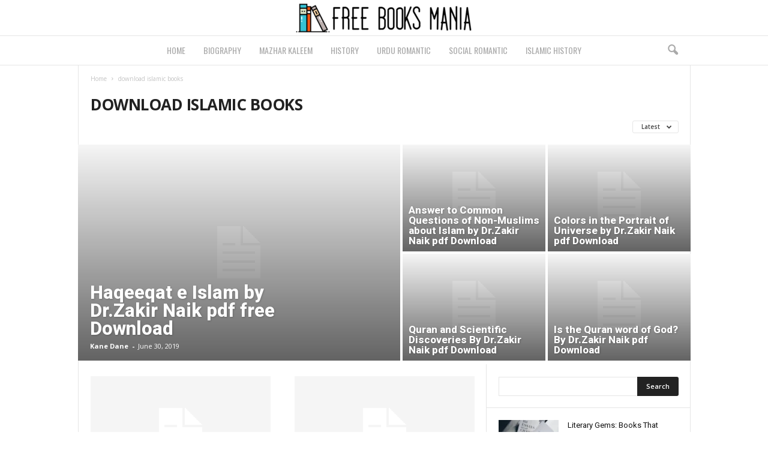

--- FILE ---
content_type: text/html; charset=UTF-8
request_url: https://freebooksmania.com/category/download-islamic-books
body_size: 29185
content:
<!doctype html >
<!--[if IE 8]>    <html class="ie8" lang="en-US"> <![endif]-->
<!--[if IE 9]>    <html class="ie9" lang="en-US"> <![endif]-->
<!--[if gt IE 8]><!--> <html lang="en-US"> <!--<![endif]-->
<head><meta charset="UTF-8" /><script>if(navigator.userAgent.match(/MSIE|Internet Explorer/i)||navigator.userAgent.match(/Trident\/7\..*?rv:11/i)){var href=document.location.href;if(!href.match(/[?&]nowprocket/)){if(href.indexOf("?")==-1){if(href.indexOf("#")==-1){document.location.href=href+"?nowprocket=1"}else{document.location.href=href.replace("#","?nowprocket=1#")}}else{if(href.indexOf("#")==-1){document.location.href=href+"&nowprocket=1"}else{document.location.href=href.replace("#","&nowprocket=1#")}}}}</script><script>(()=>{class RocketLazyLoadScripts{constructor(){this.v="2.0.4",this.userEvents=["keydown","keyup","mousedown","mouseup","mousemove","mouseover","mouseout","touchmove","touchstart","touchend","touchcancel","wheel","click","dblclick","input"],this.attributeEvents=["onblur","onclick","oncontextmenu","ondblclick","onfocus","onmousedown","onmouseenter","onmouseleave","onmousemove","onmouseout","onmouseover","onmouseup","onmousewheel","onscroll","onsubmit"]}async t(){this.i(),this.o(),/iP(ad|hone)/.test(navigator.userAgent)&&this.h(),this.u(),this.l(this),this.m(),this.k(this),this.p(this),this._(),await Promise.all([this.R(),this.L()]),this.lastBreath=Date.now(),this.S(this),this.P(),this.D(),this.O(),this.M(),await this.C(this.delayedScripts.normal),await this.C(this.delayedScripts.defer),await this.C(this.delayedScripts.async),await this.T(),await this.F(),await this.j(),await this.A(),window.dispatchEvent(new Event("rocket-allScriptsLoaded")),this.everythingLoaded=!0,this.lastTouchEnd&&await new Promise(t=>setTimeout(t,500-Date.now()+this.lastTouchEnd)),this.I(),this.H(),this.U(),this.W()}i(){this.CSPIssue=sessionStorage.getItem("rocketCSPIssue"),document.addEventListener("securitypolicyviolation",t=>{this.CSPIssue||"script-src-elem"!==t.violatedDirective||"data"!==t.blockedURI||(this.CSPIssue=!0,sessionStorage.setItem("rocketCSPIssue",!0))},{isRocket:!0})}o(){window.addEventListener("pageshow",t=>{this.persisted=t.persisted,this.realWindowLoadedFired=!0},{isRocket:!0}),window.addEventListener("pagehide",()=>{this.onFirstUserAction=null},{isRocket:!0})}h(){let t;function e(e){t=e}window.addEventListener("touchstart",e,{isRocket:!0}),window.addEventListener("touchend",function i(o){o.changedTouches[0]&&t.changedTouches[0]&&Math.abs(o.changedTouches[0].pageX-t.changedTouches[0].pageX)<10&&Math.abs(o.changedTouches[0].pageY-t.changedTouches[0].pageY)<10&&o.timeStamp-t.timeStamp<200&&(window.removeEventListener("touchstart",e,{isRocket:!0}),window.removeEventListener("touchend",i,{isRocket:!0}),"INPUT"===o.target.tagName&&"text"===o.target.type||(o.target.dispatchEvent(new TouchEvent("touchend",{target:o.target,bubbles:!0})),o.target.dispatchEvent(new MouseEvent("mouseover",{target:o.target,bubbles:!0})),o.target.dispatchEvent(new PointerEvent("click",{target:o.target,bubbles:!0,cancelable:!0,detail:1,clientX:o.changedTouches[0].clientX,clientY:o.changedTouches[0].clientY})),event.preventDefault()))},{isRocket:!0})}q(t){this.userActionTriggered||("mousemove"!==t.type||this.firstMousemoveIgnored?"keyup"===t.type||"mouseover"===t.type||"mouseout"===t.type||(this.userActionTriggered=!0,this.onFirstUserAction&&this.onFirstUserAction()):this.firstMousemoveIgnored=!0),"click"===t.type&&t.preventDefault(),t.stopPropagation(),t.stopImmediatePropagation(),"touchstart"===this.lastEvent&&"touchend"===t.type&&(this.lastTouchEnd=Date.now()),"click"===t.type&&(this.lastTouchEnd=0),this.lastEvent=t.type,t.composedPath&&t.composedPath()[0].getRootNode()instanceof ShadowRoot&&(t.rocketTarget=t.composedPath()[0]),this.savedUserEvents.push(t)}u(){this.savedUserEvents=[],this.userEventHandler=this.q.bind(this),this.userEvents.forEach(t=>window.addEventListener(t,this.userEventHandler,{passive:!1,isRocket:!0})),document.addEventListener("visibilitychange",this.userEventHandler,{isRocket:!0})}U(){this.userEvents.forEach(t=>window.removeEventListener(t,this.userEventHandler,{passive:!1,isRocket:!0})),document.removeEventListener("visibilitychange",this.userEventHandler,{isRocket:!0}),this.savedUserEvents.forEach(t=>{(t.rocketTarget||t.target).dispatchEvent(new window[t.constructor.name](t.type,t))})}m(){const t="return false",e=Array.from(this.attributeEvents,t=>"data-rocket-"+t),i="["+this.attributeEvents.join("],[")+"]",o="[data-rocket-"+this.attributeEvents.join("],[data-rocket-")+"]",s=(e,i,o)=>{o&&o!==t&&(e.setAttribute("data-rocket-"+i,o),e["rocket"+i]=new Function("event",o),e.setAttribute(i,t))};new MutationObserver(t=>{for(const n of t)"attributes"===n.type&&(n.attributeName.startsWith("data-rocket-")||this.everythingLoaded?n.attributeName.startsWith("data-rocket-")&&this.everythingLoaded&&this.N(n.target,n.attributeName.substring(12)):s(n.target,n.attributeName,n.target.getAttribute(n.attributeName))),"childList"===n.type&&n.addedNodes.forEach(t=>{if(t.nodeType===Node.ELEMENT_NODE)if(this.everythingLoaded)for(const i of[t,...t.querySelectorAll(o)])for(const t of i.getAttributeNames())e.includes(t)&&this.N(i,t.substring(12));else for(const e of[t,...t.querySelectorAll(i)])for(const t of e.getAttributeNames())this.attributeEvents.includes(t)&&s(e,t,e.getAttribute(t))})}).observe(document,{subtree:!0,childList:!0,attributeFilter:[...this.attributeEvents,...e]})}I(){this.attributeEvents.forEach(t=>{document.querySelectorAll("[data-rocket-"+t+"]").forEach(e=>{this.N(e,t)})})}N(t,e){const i=t.getAttribute("data-rocket-"+e);i&&(t.setAttribute(e,i),t.removeAttribute("data-rocket-"+e))}k(t){Object.defineProperty(HTMLElement.prototype,"onclick",{get(){return this.rocketonclick||null},set(e){this.rocketonclick=e,this.setAttribute(t.everythingLoaded?"onclick":"data-rocket-onclick","this.rocketonclick(event)")}})}S(t){function e(e,i){let o=e[i];e[i]=null,Object.defineProperty(e,i,{get:()=>o,set(s){t.everythingLoaded?o=s:e["rocket"+i]=o=s}})}e(document,"onreadystatechange"),e(window,"onload"),e(window,"onpageshow");try{Object.defineProperty(document,"readyState",{get:()=>t.rocketReadyState,set(e){t.rocketReadyState=e},configurable:!0}),document.readyState="loading"}catch(t){console.log("WPRocket DJE readyState conflict, bypassing")}}l(t){this.originalAddEventListener=EventTarget.prototype.addEventListener,this.originalRemoveEventListener=EventTarget.prototype.removeEventListener,this.savedEventListeners=[],EventTarget.prototype.addEventListener=function(e,i,o){o&&o.isRocket||!t.B(e,this)&&!t.userEvents.includes(e)||t.B(e,this)&&!t.userActionTriggered||e.startsWith("rocket-")||t.everythingLoaded?t.originalAddEventListener.call(this,e,i,o):(t.savedEventListeners.push({target:this,remove:!1,type:e,func:i,options:o}),"mouseenter"!==e&&"mouseleave"!==e||t.originalAddEventListener.call(this,e,t.savedUserEvents.push,o))},EventTarget.prototype.removeEventListener=function(e,i,o){o&&o.isRocket||!t.B(e,this)&&!t.userEvents.includes(e)||t.B(e,this)&&!t.userActionTriggered||e.startsWith("rocket-")||t.everythingLoaded?t.originalRemoveEventListener.call(this,e,i,o):t.savedEventListeners.push({target:this,remove:!0,type:e,func:i,options:o})}}J(t,e){this.savedEventListeners=this.savedEventListeners.filter(i=>{let o=i.type,s=i.target||window;return e!==o||t!==s||(this.B(o,s)&&(i.type="rocket-"+o),this.$(i),!1)})}H(){EventTarget.prototype.addEventListener=this.originalAddEventListener,EventTarget.prototype.removeEventListener=this.originalRemoveEventListener,this.savedEventListeners.forEach(t=>this.$(t))}$(t){t.remove?this.originalRemoveEventListener.call(t.target,t.type,t.func,t.options):this.originalAddEventListener.call(t.target,t.type,t.func,t.options)}p(t){let e;function i(e){return t.everythingLoaded?e:e.split(" ").map(t=>"load"===t||t.startsWith("load.")?"rocket-jquery-load":t).join(" ")}function o(o){function s(e){const s=o.fn[e];o.fn[e]=o.fn.init.prototype[e]=function(){return this[0]===window&&t.userActionTriggered&&("string"==typeof arguments[0]||arguments[0]instanceof String?arguments[0]=i(arguments[0]):"object"==typeof arguments[0]&&Object.keys(arguments[0]).forEach(t=>{const e=arguments[0][t];delete arguments[0][t],arguments[0][i(t)]=e})),s.apply(this,arguments),this}}if(o&&o.fn&&!t.allJQueries.includes(o)){const e={DOMContentLoaded:[],"rocket-DOMContentLoaded":[]};for(const t in e)document.addEventListener(t,()=>{e[t].forEach(t=>t())},{isRocket:!0});o.fn.ready=o.fn.init.prototype.ready=function(i){function s(){parseInt(o.fn.jquery)>2?setTimeout(()=>i.bind(document)(o)):i.bind(document)(o)}return"function"==typeof i&&(t.realDomReadyFired?!t.userActionTriggered||t.fauxDomReadyFired?s():e["rocket-DOMContentLoaded"].push(s):e.DOMContentLoaded.push(s)),o([])},s("on"),s("one"),s("off"),t.allJQueries.push(o)}e=o}t.allJQueries=[],o(window.jQuery),Object.defineProperty(window,"jQuery",{get:()=>e,set(t){o(t)}})}P(){const t=new Map;document.write=document.writeln=function(e){const i=document.currentScript,o=document.createRange(),s=i.parentElement;let n=t.get(i);void 0===n&&(n=i.nextSibling,t.set(i,n));const c=document.createDocumentFragment();o.setStart(c,0),c.appendChild(o.createContextualFragment(e)),s.insertBefore(c,n)}}async R(){return new Promise(t=>{this.userActionTriggered?t():this.onFirstUserAction=t})}async L(){return new Promise(t=>{document.addEventListener("DOMContentLoaded",()=>{this.realDomReadyFired=!0,t()},{isRocket:!0})})}async j(){return this.realWindowLoadedFired?Promise.resolve():new Promise(t=>{window.addEventListener("load",t,{isRocket:!0})})}M(){this.pendingScripts=[];this.scriptsMutationObserver=new MutationObserver(t=>{for(const e of t)e.addedNodes.forEach(t=>{"SCRIPT"!==t.tagName||t.noModule||t.isWPRocket||this.pendingScripts.push({script:t,promise:new Promise(e=>{const i=()=>{const i=this.pendingScripts.findIndex(e=>e.script===t);i>=0&&this.pendingScripts.splice(i,1),e()};t.addEventListener("load",i,{isRocket:!0}),t.addEventListener("error",i,{isRocket:!0}),setTimeout(i,1e3)})})})}),this.scriptsMutationObserver.observe(document,{childList:!0,subtree:!0})}async F(){await this.X(),this.pendingScripts.length?(await this.pendingScripts[0].promise,await this.F()):this.scriptsMutationObserver.disconnect()}D(){this.delayedScripts={normal:[],async:[],defer:[]},document.querySelectorAll("script[type$=rocketlazyloadscript]").forEach(t=>{t.hasAttribute("data-rocket-src")?t.hasAttribute("async")&&!1!==t.async?this.delayedScripts.async.push(t):t.hasAttribute("defer")&&!1!==t.defer||"module"===t.getAttribute("data-rocket-type")?this.delayedScripts.defer.push(t):this.delayedScripts.normal.push(t):this.delayedScripts.normal.push(t)})}async _(){await this.L();let t=[];document.querySelectorAll("script[type$=rocketlazyloadscript][data-rocket-src]").forEach(e=>{let i=e.getAttribute("data-rocket-src");if(i&&!i.startsWith("data:")){i.startsWith("//")&&(i=location.protocol+i);try{const o=new URL(i).origin;o!==location.origin&&t.push({src:o,crossOrigin:e.crossOrigin||"module"===e.getAttribute("data-rocket-type")})}catch(t){}}}),t=[...new Map(t.map(t=>[JSON.stringify(t),t])).values()],this.Y(t,"preconnect")}async G(t){if(await this.K(),!0!==t.noModule||!("noModule"in HTMLScriptElement.prototype))return new Promise(e=>{let i;function o(){(i||t).setAttribute("data-rocket-status","executed"),e()}try{if(navigator.userAgent.includes("Firefox/")||""===navigator.vendor||this.CSPIssue)i=document.createElement("script"),[...t.attributes].forEach(t=>{let e=t.nodeName;"type"!==e&&("data-rocket-type"===e&&(e="type"),"data-rocket-src"===e&&(e="src"),i.setAttribute(e,t.nodeValue))}),t.text&&(i.text=t.text),t.nonce&&(i.nonce=t.nonce),i.hasAttribute("src")?(i.addEventListener("load",o,{isRocket:!0}),i.addEventListener("error",()=>{i.setAttribute("data-rocket-status","failed-network"),e()},{isRocket:!0}),setTimeout(()=>{i.isConnected||e()},1)):(i.text=t.text,o()),i.isWPRocket=!0,t.parentNode.replaceChild(i,t);else{const i=t.getAttribute("data-rocket-type"),s=t.getAttribute("data-rocket-src");i?(t.type=i,t.removeAttribute("data-rocket-type")):t.removeAttribute("type"),t.addEventListener("load",o,{isRocket:!0}),t.addEventListener("error",i=>{this.CSPIssue&&i.target.src.startsWith("data:")?(console.log("WPRocket: CSP fallback activated"),t.removeAttribute("src"),this.G(t).then(e)):(t.setAttribute("data-rocket-status","failed-network"),e())},{isRocket:!0}),s?(t.fetchPriority="high",t.removeAttribute("data-rocket-src"),t.src=s):t.src="data:text/javascript;base64,"+window.btoa(unescape(encodeURIComponent(t.text)))}}catch(i){t.setAttribute("data-rocket-status","failed-transform"),e()}});t.setAttribute("data-rocket-status","skipped")}async C(t){const e=t.shift();return e?(e.isConnected&&await this.G(e),this.C(t)):Promise.resolve()}O(){this.Y([...this.delayedScripts.normal,...this.delayedScripts.defer,...this.delayedScripts.async],"preload")}Y(t,e){this.trash=this.trash||[];let i=!0;var o=document.createDocumentFragment();t.forEach(t=>{const s=t.getAttribute&&t.getAttribute("data-rocket-src")||t.src;if(s&&!s.startsWith("data:")){const n=document.createElement("link");n.href=s,n.rel=e,"preconnect"!==e&&(n.as="script",n.fetchPriority=i?"high":"low"),t.getAttribute&&"module"===t.getAttribute("data-rocket-type")&&(n.crossOrigin=!0),t.crossOrigin&&(n.crossOrigin=t.crossOrigin),t.integrity&&(n.integrity=t.integrity),t.nonce&&(n.nonce=t.nonce),o.appendChild(n),this.trash.push(n),i=!1}}),document.head.appendChild(o)}W(){this.trash.forEach(t=>t.remove())}async T(){try{document.readyState="interactive"}catch(t){}this.fauxDomReadyFired=!0;try{await this.K(),this.J(document,"readystatechange"),document.dispatchEvent(new Event("rocket-readystatechange")),await this.K(),document.rocketonreadystatechange&&document.rocketonreadystatechange(),await this.K(),this.J(document,"DOMContentLoaded"),document.dispatchEvent(new Event("rocket-DOMContentLoaded")),await this.K(),this.J(window,"DOMContentLoaded"),window.dispatchEvent(new Event("rocket-DOMContentLoaded"))}catch(t){console.error(t)}}async A(){try{document.readyState="complete"}catch(t){}try{await this.K(),this.J(document,"readystatechange"),document.dispatchEvent(new Event("rocket-readystatechange")),await this.K(),document.rocketonreadystatechange&&document.rocketonreadystatechange(),await this.K(),this.J(window,"load"),window.dispatchEvent(new Event("rocket-load")),await this.K(),window.rocketonload&&window.rocketonload(),await this.K(),this.allJQueries.forEach(t=>t(window).trigger("rocket-jquery-load")),await this.K(),this.J(window,"pageshow");const t=new Event("rocket-pageshow");t.persisted=this.persisted,window.dispatchEvent(t),await this.K(),window.rocketonpageshow&&window.rocketonpageshow({persisted:this.persisted})}catch(t){console.error(t)}}async K(){Date.now()-this.lastBreath>45&&(await this.X(),this.lastBreath=Date.now())}async X(){return document.hidden?new Promise(t=>setTimeout(t)):new Promise(t=>requestAnimationFrame(t))}B(t,e){return e===document&&"readystatechange"===t||(e===document&&"DOMContentLoaded"===t||(e===window&&"DOMContentLoaded"===t||(e===window&&"load"===t||e===window&&"pageshow"===t)))}static run(){(new RocketLazyLoadScripts).t()}}RocketLazyLoadScripts.run()})();</script>
    <title>download islamic books Archives - Free Books Mania</title>
<link data-rocket-preload as="style" href="https://fonts.googleapis.com/css?family=Roboto%3A400%2C700%2C800%7COswald%3A400%2C700%2C800%7COpen%20Sans%3A400%2C600%2C700%2C800%7CRoboto%20Condensed%3A400%2C500%2C700%2C800&#038;display=swap" rel="preload">
<link href="https://fonts.googleapis.com/css?family=Roboto%3A400%2C700%2C800%7COswald%3A400%2C700%2C800%7COpen%20Sans%3A400%2C600%2C700%2C800%7CRoboto%20Condensed%3A400%2C500%2C700%2C800&#038;display=swap" media="print" onload="this.media=&#039;all&#039;" rel="stylesheet">
<noscript><link rel="stylesheet" href="https://fonts.googleapis.com/css?family=Roboto%3A400%2C700%2C800%7COswald%3A400%2C700%2C800%7COpen%20Sans%3A400%2C600%2C700%2C800%7CRoboto%20Condensed%3A400%2C500%2C700%2C800&#038;display=swap"></noscript>
    
    <meta name="viewport" content="width=device-width, initial-scale=1.0">
    <link rel="pingback" href="https://freebooksmania.com/xmlrpc.php" />
    <meta name='robots' content='index, follow, max-image-preview:large, max-snippet:-1, max-video-preview:-1' />
<link rel="icon" type="image/png" href="https://freebooksmania.com/wp-content/uploads/2022/03/Free-Books-Mania-favicon.png">
	<!-- This site is optimized with the Yoast SEO plugin v26.6 - https://yoast.com/wordpress/plugins/seo/ -->
	<link rel="canonical" href="https://freebooksmania.com/category/download-islamic-books" />
	<meta property="og:locale" content="en_US" />
	<meta property="og:type" content="article" />
	<meta property="og:title" content="download islamic books Archives - Free Books Mania" />
	<meta property="og:url" content="https://freebooksmania.com/category/download-islamic-books" />
	<meta property="og:site_name" content="Free Books Mania" />
	<meta name="twitter:card" content="summary_large_image" />
	<script type="application/ld+json" class="yoast-schema-graph">{"@context":"https://schema.org","@graph":[{"@type":"CollectionPage","@id":"https://freebooksmania.com/category/download-islamic-books","url":"https://freebooksmania.com/category/download-islamic-books","name":"download islamic books Archives - Free Books Mania","isPartOf":{"@id":"https://freebooksmania.com/#website"},"breadcrumb":{"@id":"https://freebooksmania.com/category/download-islamic-books#breadcrumb"},"inLanguage":"en-US"},{"@type":"BreadcrumbList","@id":"https://freebooksmania.com/category/download-islamic-books#breadcrumb","itemListElement":[{"@type":"ListItem","position":1,"name":"Home","item":"https://freebooksmania.com/"},{"@type":"ListItem","position":2,"name":"download islamic books"}]},{"@type":"WebSite","@id":"https://freebooksmania.com/#website","url":"https://freebooksmania.com/","name":"Free Books Mania","description":"","potentialAction":[{"@type":"SearchAction","target":{"@type":"EntryPoint","urlTemplate":"https://freebooksmania.com/?s={search_term_string}"},"query-input":{"@type":"PropertyValueSpecification","valueRequired":true,"valueName":"search_term_string"}}],"inLanguage":"en-US"}]}</script>
	<!-- / Yoast SEO plugin. -->


<link rel='dns-prefetch' href='//fonts.googleapis.com' />
<link href='https://fonts.gstatic.com' crossorigin rel='preconnect' />
<link rel="alternate" type="application/rss+xml" title="Free Books Mania &raquo; Feed" href="https://freebooksmania.com/feed" />
<link rel="alternate" type="application/rss+xml" title="Free Books Mania &raquo; Comments Feed" href="https://freebooksmania.com/comments/feed" />
<link rel="alternate" type="application/rss+xml" title="Free Books Mania &raquo; download islamic books Category Feed" href="https://freebooksmania.com/category/download-islamic-books/feed" />
<style id='wp-img-auto-sizes-contain-inline-css' type='text/css'>
img:is([sizes=auto i],[sizes^="auto," i]){contain-intrinsic-size:3000px 1500px}
/*# sourceURL=wp-img-auto-sizes-contain-inline-css */
</style>
<style id='wp-emoji-styles-inline-css' type='text/css'>

	img.wp-smiley, img.emoji {
		display: inline !important;
		border: none !important;
		box-shadow: none !important;
		height: 1em !important;
		width: 1em !important;
		margin: 0 0.07em !important;
		vertical-align: -0.1em !important;
		background: none !important;
		padding: 0 !important;
	}
/*# sourceURL=wp-emoji-styles-inline-css */
</style>
<style id='classic-theme-styles-inline-css' type='text/css'>
/*! This file is auto-generated */
.wp-block-button__link{color:#fff;background-color:#32373c;border-radius:9999px;box-shadow:none;text-decoration:none;padding:calc(.667em + 2px) calc(1.333em + 2px);font-size:1.125em}.wp-block-file__button{background:#32373c;color:#fff;text-decoration:none}
/*# sourceURL=/wp-includes/css/classic-themes.min.css */
</style>
<link rel='stylesheet' id='cookie-notice-front-css' href='https://freebooksmania.com/wp-content/plugins/cookie-notice/css/front.min.css?ver=2.5.11' type='text/css' media='all' />
<link data-minify="1" rel='stylesheet' id='c4wp-public-css' href='https://freebooksmania.com/wp-content/cache/min/1/wp-content/plugins/wp-captcha/assets/css/c4wp-public.css?ver=1714034848' type='text/css' media='all' />

<link data-minify="1" rel='stylesheet' id='td-theme-css' href='https://freebooksmania.com/wp-content/cache/min/1/wp-content/themes/Newsmag/style.css?ver=1714034848' type='text/css' media='all' />
<style id='td-theme-inline-css' type='text/css'>
    
        /* custom css - generated by TagDiv Composer */
        @media (max-width: 767px) {
            .td-header-desktop-wrap {
                display: none;
            }
        }
        @media (min-width: 767px) {
            .td-header-mobile-wrap {
                display: none;
            }
        }
    
	
/*# sourceURL=td-theme-inline-css */
</style>
<link data-minify="1" rel='stylesheet' id='td-legacy-framework-front-style-css' href='https://freebooksmania.com/wp-content/cache/min/1/wp-content/plugins/td-composer/legacy/Newsmag/assets/css/td_legacy_main.css?ver=1714034848' type='text/css' media='all' />
<link data-minify="1" rel='stylesheet' id='td-theme-demo-style-css' href='https://freebooksmania.com/wp-content/cache/min/1/wp-content/plugins/td-composer/legacy/Newsmag/includes/demos/sound_square/demo_style.css?ver=1714034848' type='text/css' media='all' />
<style id='rocket-lazyload-inline-css' type='text/css'>
.rll-youtube-player{position:relative;padding-bottom:56.23%;height:0;overflow:hidden;max-width:100%;}.rll-youtube-player:focus-within{outline: 2px solid currentColor;outline-offset: 5px;}.rll-youtube-player iframe{position:absolute;top:0;left:0;width:100%;height:100%;z-index:100;background:0 0}.rll-youtube-player img{bottom:0;display:block;left:0;margin:auto;max-width:100%;width:100%;position:absolute;right:0;top:0;border:none;height:auto;-webkit-transition:.4s all;-moz-transition:.4s all;transition:.4s all}.rll-youtube-player img:hover{-webkit-filter:brightness(75%)}.rll-youtube-player .play{height:100%;width:100%;left:0;top:0;position:absolute;background:url(https://freebooksmania.com/wp-content/plugins/wp-rocket/assets/img/youtube.png) no-repeat center;background-color: transparent !important;cursor:pointer;border:none;}
/*# sourceURL=rocket-lazyload-inline-css */
</style>
<script type="rocketlazyloadscript" data-rocket-type="text/javascript" id="cookie-notice-front-js-before">
/* <![CDATA[ */
var cnArgs = {"ajaxUrl":"https:\/\/freebooksmania.com\/wp-admin\/admin-ajax.php","nonce":"eb4281709c","hideEffect":"fade","position":"bottom","onScroll":false,"onScrollOffset":100,"onClick":false,"cookieName":"cookie_notice_accepted","cookieTime":2592000,"cookieTimeRejected":2592000,"globalCookie":false,"redirection":false,"cache":true,"revokeCookies":false,"revokeCookiesOpt":"automatic"};

//# sourceURL=cookie-notice-front-js-before
/* ]]> */
</script>
<script type="rocketlazyloadscript" data-rocket-type="text/javascript" data-rocket-src="https://freebooksmania.com/wp-content/plugins/cookie-notice/js/front.min.js?ver=2.5.11" id="cookie-notice-front-js" data-rocket-defer defer></script>
<script type="rocketlazyloadscript" data-minify="1" data-rocket-type="text/javascript" data-rocket-src="https://freebooksmania.com/wp-content/cache/min/1/wp-content/plugins/stop-user-enumeration/frontend/js/frontend.js?ver=1714034848" id="stop-user-enumeration-js" defer="defer" data-wp-strategy="defer"></script>
<script type="rocketlazyloadscript" data-rocket-type="text/javascript" data-rocket-src="https://freebooksmania.com/wp-includes/js/jquery/jquery.min.js?ver=3.7.1" id="jquery-core-js" data-rocket-defer defer></script>
<script type="rocketlazyloadscript" data-rocket-type="text/javascript" data-rocket-src="https://freebooksmania.com/wp-includes/js/jquery/jquery-migrate.min.js?ver=3.4.1" id="jquery-migrate-js" data-rocket-defer defer></script>
<script type="rocketlazyloadscript" data-minify="1" data-rocket-type="text/javascript" data-rocket-src="https://freebooksmania.com/wp-content/cache/min/1/wp-content/plugins/wp-captcha/assets/js/c4wp-public.js?ver=1714034848" id="c4wp-public-js" data-rocket-defer defer></script>
<link rel="https://api.w.org/" href="https://freebooksmania.com/wp-json/" /><link rel="alternate" title="JSON" type="application/json" href="https://freebooksmania.com/wp-json/wp/v2/categories/439" /><link rel="EditURI" type="application/rsd+xml" title="RSD" href="https://freebooksmania.com/xmlrpc.php?rsd" />
<meta name="generator" content="WordPress 6.9" />

<!-- JS generated by theme -->

<script type="rocketlazyloadscript">
    
    

	    var tdBlocksArray = []; //here we store all the items for the current page

	    // td_block class - each ajax block uses a object of this class for requests
	    function tdBlock() {
		    this.id = '';
		    this.block_type = 1; //block type id (1-234 etc)
		    this.atts = '';
		    this.td_column_number = '';
		    this.td_current_page = 1; //
		    this.post_count = 0; //from wp
		    this.found_posts = 0; //from wp
		    this.max_num_pages = 0; //from wp
		    this.td_filter_value = ''; //current live filter value
		    this.is_ajax_running = false;
		    this.td_user_action = ''; // load more or infinite loader (used by the animation)
		    this.header_color = '';
		    this.ajax_pagination_infinite_stop = ''; //show load more at page x
	    }

        // td_js_generator - mini detector
        ( function () {
            var htmlTag = document.getElementsByTagName("html")[0];

	        if ( navigator.userAgent.indexOf("MSIE 10.0") > -1 ) {
                htmlTag.className += ' ie10';
            }

            if ( !!navigator.userAgent.match(/Trident.*rv\:11\./) ) {
                htmlTag.className += ' ie11';
            }

	        if ( navigator.userAgent.indexOf("Edge") > -1 ) {
                htmlTag.className += ' ieEdge';
            }

            if ( /(iPad|iPhone|iPod)/g.test(navigator.userAgent) ) {
                htmlTag.className += ' td-md-is-ios';
            }

            var user_agent = navigator.userAgent.toLowerCase();
            if ( user_agent.indexOf("android") > -1 ) {
                htmlTag.className += ' td-md-is-android';
            }

            if ( -1 !== navigator.userAgent.indexOf('Mac OS X')  ) {
                htmlTag.className += ' td-md-is-os-x';
            }

            if ( /chrom(e|ium)/.test(navigator.userAgent.toLowerCase()) ) {
               htmlTag.className += ' td-md-is-chrome';
            }

            if ( -1 !== navigator.userAgent.indexOf('Firefox') ) {
                htmlTag.className += ' td-md-is-firefox';
            }

            if ( -1 !== navigator.userAgent.indexOf('Safari') && -1 === navigator.userAgent.indexOf('Chrome') ) {
                htmlTag.className += ' td-md-is-safari';
            }

            if( -1 !== navigator.userAgent.indexOf('IEMobile') ){
                htmlTag.className += ' td-md-is-iemobile';
            }

        })();

        var tdLocalCache = {};

        ( function () {
            "use strict";

            tdLocalCache = {
                data: {},
                remove: function (resource_id) {
                    delete tdLocalCache.data[resource_id];
                },
                exist: function (resource_id) {
                    return tdLocalCache.data.hasOwnProperty(resource_id) && tdLocalCache.data[resource_id] !== null;
                },
                get: function (resource_id) {
                    return tdLocalCache.data[resource_id];
                },
                set: function (resource_id, cachedData) {
                    tdLocalCache.remove(resource_id);
                    tdLocalCache.data[resource_id] = cachedData;
                }
            };
        })();

    
    
var td_viewport_interval_list=[{"limitBottom":767,"sidebarWidth":251},{"limitBottom":1023,"sidebarWidth":339}];
var tdc_is_installed="yes";
var td_ajax_url="https:\/\/freebooksmania.com\/wp-admin\/admin-ajax.php?td_theme_name=Newsmag&v=5.4.2";
var td_get_template_directory_uri="https:\/\/freebooksmania.com\/wp-content\/plugins\/td-composer\/legacy\/common";
var tds_snap_menu="";
var tds_logo_on_sticky="";
var tds_header_style="10";
var td_please_wait="Please wait...";
var td_email_user_pass_incorrect="User or password incorrect!";
var td_email_user_incorrect="Email or username incorrect!";
var td_email_incorrect="Email incorrect!";
var td_user_incorrect="Username incorrect!";
var td_email_user_empty="Email or username empty!";
var td_pass_empty="Pass empty!";
var td_pass_pattern_incorrect="Invalid Pass Pattern!";
var td_retype_pass_incorrect="Retyped Pass incorrect!";
var tds_more_articles_on_post_enable="";
var tds_more_articles_on_post_time_to_wait="";
var tds_more_articles_on_post_pages_distance_from_top=0;
var tds_captcha="";
var tds_theme_color_site_wide="#f45511";
var tds_smart_sidebar="";
var tdThemeName="Newsmag";
var tdThemeNameWl="Newsmag";
var td_magnific_popup_translation_tPrev="Previous (Left arrow key)";
var td_magnific_popup_translation_tNext="Next (Right arrow key)";
var td_magnific_popup_translation_tCounter="%curr% of %total%";
var td_magnific_popup_translation_ajax_tError="The content from %url% could not be loaded.";
var td_magnific_popup_translation_image_tError="The image #%curr% could not be loaded.";
var tdBlockNonce="be0d431e47";
var tdMobileMenu="enabled";
var tdMobileSearch="enabled";
var tdDateNamesI18n={"month_names":["January","February","March","April","May","June","July","August","September","October","November","December"],"month_names_short":["Jan","Feb","Mar","Apr","May","Jun","Jul","Aug","Sep","Oct","Nov","Dec"],"day_names":["Sunday","Monday","Tuesday","Wednesday","Thursday","Friday","Saturday"],"day_names_short":["Sun","Mon","Tue","Wed","Thu","Fri","Sat"]};
var td_ad_background_click_link="";
var td_ad_background_click_target="";
</script>


<!-- Header style compiled by theme -->

<style>
/* custom css - generated by TagDiv Composer */
    
/* custom css - generated by TagDiv Composer */
.td-header-border:before,
    .td-trending-now-title,
    .td_block_mega_menu .td_mega_menu_sub_cats .cur-sub-cat,
    .td-post-category:hover,
    .td-header-style-2 .td-header-sp-logo,
    .td-next-prev-wrap a:hover i,
    .page-nav .current,
    .widget_calendar tfoot a:hover,
    .td-footer-container .widget_search .wpb_button:hover,
    .td-scroll-up-visible,
    .dropcap,
    .td-category a,
    input[type="submit"]:hover,
    .td-post-small-box a:hover,
    .td-404-sub-sub-title a:hover,
    .td-rating-bar-wrap div,
    .td_top_authors .td-active .td-author-post-count,
    .td_top_authors .td-active .td-author-comments-count,
    .td_smart_list_3 .td-sml3-top-controls i:hover,
    .td_smart_list_3 .td-sml3-bottom-controls i:hover,
    .td_wrapper_video_playlist .td_video_controls_playlist_wrapper,
    .td-read-more a:hover,
    .td-login-wrap .btn,
    .td_display_err,
    .td-header-style-6 .td-top-menu-full,
    #bbpress-forums button:hover,
    #bbpress-forums .bbp-pagination .current,
    .bbp_widget_login .button:hover,
    .header-search-wrap .td-drop-down-search .btn:hover,
    .td-post-text-content .more-link-wrap:hover a,
    #buddypress div.item-list-tabs ul li > a span,
    #buddypress div.item-list-tabs ul li > a:hover span,
    #buddypress input[type=submit]:hover,
    #buddypress a.button:hover span,
    #buddypress div.item-list-tabs ul li.selected a span,
    #buddypress div.item-list-tabs ul li.current a span,
    #buddypress input[type=submit]:focus,
    .td-grid-style-3 .td-big-grid-post .td-module-thumb a:last-child:before,
    .td-grid-style-4 .td-big-grid-post .td-module-thumb a:last-child:before,
    .td-grid-style-5 .td-big-grid-post .td-module-thumb:after,
    .td_category_template_2 .td-category-siblings .td-category a:hover,
    .td-weather-week:before,
    .td-weather-information:before,
     .td_3D_btn,
    .td_shadow_btn,
    .td_default_btn,
    .td_square_btn, 
    .td_outlined_btn:hover {
        background-color: #f45511;
    }

    @media (max-width: 767px) {
        .td-category a.td-current-sub-category {
            background-color: #f45511;
        }
    }

    .woocommerce .onsale,
    .woocommerce .woocommerce a.button:hover,
    .woocommerce-page .woocommerce .button:hover,
    .single-product .product .summary .cart .button:hover,
    .woocommerce .woocommerce .product a.button:hover,
    .woocommerce .product a.button:hover,
    .woocommerce .product #respond input#submit:hover,
    .woocommerce .checkout input#place_order:hover,
    .woocommerce .woocommerce.widget .button:hover,
    .woocommerce .woocommerce-message .button:hover,
    .woocommerce .woocommerce-error .button:hover,
    .woocommerce .woocommerce-info .button:hover,
    .woocommerce.widget .ui-slider .ui-slider-handle,
    .vc_btn-black:hover,
	.wpb_btn-black:hover,
	.item-list-tabs .feed:hover a,
	.td-smart-list-button:hover {
    	background-color: #f45511;
    }

    .td-header-sp-top-menu .top-header-menu > .current-menu-item > a,
    .td-header-sp-top-menu .top-header-menu > .current-menu-ancestor > a,
    .td-header-sp-top-menu .top-header-menu > .current-category-ancestor > a,
    .td-header-sp-top-menu .top-header-menu > li > a:hover,
    .td-header-sp-top-menu .top-header-menu > .sfHover > a,
    .top-header-menu ul .current-menu-item > a,
    .top-header-menu ul .current-menu-ancestor > a,
    .top-header-menu ul .current-category-ancestor > a,
    .top-header-menu ul li > a:hover,
    .top-header-menu ul .sfHover > a,
    .sf-menu ul .td-menu-item > a:hover,
    .sf-menu ul .sfHover > a,
    .sf-menu ul .current-menu-ancestor > a,
    .sf-menu ul .current-category-ancestor > a,
    .sf-menu ul .current-menu-item > a,
    .td_module_wrap:hover .entry-title a,
    .td_mod_mega_menu:hover .entry-title a,
    .footer-email-wrap a,
    .widget a:hover,
    .td-footer-container .widget_calendar #today,
    .td-category-pulldown-filter a.td-pulldown-category-filter-link:hover,
    .td-load-more-wrap a:hover,
    .td-post-next-prev-content a:hover,
    .td-author-name a:hover,
    .td-author-url a:hover,
    .td_mod_related_posts:hover .entry-title a,
    .td-search-query,
    .header-search-wrap .td-drop-down-search .result-msg a:hover,
    .td_top_authors .td-active .td-authors-name a,
    .post blockquote p,
    .td-post-content blockquote p,
    .page blockquote p,
    .comment-list cite a:hover,
    .comment-list cite:hover,
    .comment-list .comment-reply-link:hover,
    a,
    .white-menu #td-header-menu .sf-menu > li > a:hover,
    .white-menu #td-header-menu .sf-menu > .current-menu-ancestor > a,
    .white-menu #td-header-menu .sf-menu > .current-menu-item > a,
    .td_quote_on_blocks,
    #bbpress-forums .bbp-forum-freshness a:hover,
    #bbpress-forums .bbp-topic-freshness a:hover,
    #bbpress-forums .bbp-forums-list li a:hover,
    #bbpress-forums .bbp-forum-title:hover,
    #bbpress-forums .bbp-topic-permalink:hover,
    #bbpress-forums .bbp-topic-started-by a:hover,
    #bbpress-forums .bbp-topic-started-in a:hover,
    #bbpress-forums .bbp-body .super-sticky li.bbp-topic-title .bbp-topic-permalink,
    #bbpress-forums .bbp-body .sticky li.bbp-topic-title .bbp-topic-permalink,
    #bbpress-forums #subscription-toggle a:hover,
    #bbpress-forums #favorite-toggle a:hover,
    .woocommerce-account .woocommerce-MyAccount-navigation a:hover,
    .widget_display_replies .bbp-author-name,
    .widget_display_topics .bbp-author-name,
    .archive .widget_archive .current,
    .archive .widget_archive .current a,
    .td-subcategory-header .td-category-siblings .td-subcat-dropdown a.td-current-sub-category,
    .td-subcategory-header .td-category-siblings .td-subcat-dropdown a:hover,
    .td-pulldown-filter-display-option:hover,
    .td-pulldown-filter-display-option .td-pulldown-filter-link:hover,
    .td_normal_slide .td-wrapper-pulldown-filter .td-pulldown-filter-list a:hover,
    #buddypress ul.item-list li div.item-title a:hover,
    .td_block_13 .td-pulldown-filter-list a:hover,
    .td_smart_list_8 .td-smart-list-dropdown-wrap .td-smart-list-button:hover,
    .td_smart_list_8 .td-smart-list-dropdown-wrap .td-smart-list-button:hover i,
    .td-sub-footer-container a:hover,
    .td-instagram-user a,
    .td_outlined_btn,
    body .td_block_list_menu li.current-menu-item > a,
    body .td_block_list_menu li.current-menu-ancestor > a,
    body .td_block_list_menu li.current-category-ancestor > a{
        color: #f45511;
    }

    .td-mega-menu .wpb_content_element li a:hover,
    .td_login_tab_focus {
        color: #f45511 !important;
    }

    .td-next-prev-wrap a:hover i,
    .page-nav .current,
    .widget_tag_cloud a:hover,
    .post .td_quote_box,
    .page .td_quote_box,
    .td-login-panel-title,
    #bbpress-forums .bbp-pagination .current,
    .td_category_template_2 .td-category-siblings .td-category a:hover,
    .page-template-page-pagebuilder-latest .td-instagram-user,
     .td_outlined_btn {
        border-color: #f45511;
    }

    .td_wrapper_video_playlist .td_video_currently_playing:after,
    .item-list-tabs .feed:hover {
        border-color: #f45511 !important;
    }


    
    .td-header-top-menu,
    .td-header-wrap .td-top-menu-full {
        background-color: #000000;
    }

    .td-header-style-1 .td-header-top-menu,
    .td-header-style-2 .td-top-bar-container,
    .td-header-style-7 .td-header-top-menu {
        padding: 0 12px;
        top: 0;
    }

    
    .td-header-sp-top-menu .top-header-menu > li > a,
    .td-header-sp-top-menu .td_data_time,
    .td-subscription-active .td-header-sp-top-menu .tds_menu_login .tdw-wml-user,
    .td-header-sp-top-menu .td-weather-top-widget {
        color: #aaaaaa;
    }

    
    .top-header-menu > .current-menu-item > a,
    .top-header-menu > .current-menu-ancestor > a,
    .top-header-menu > .current-category-ancestor > a,
    .top-header-menu > li > a:hover,
    .top-header-menu > .sfHover > a {
        color: #ffffff !important;
    }

    
    .td-header-sp-top-widget .td-social-icon-wrap i {
        color: #aaaaaa;
    }

    
    .td-header-sp-top-widget .td-social-icon-wrap i:hover {
        color: #ffffff;
    }

    
    .td-header-main-menu {
        background-color: #ffffff;
    }

    
    .sf-menu > li > a,
    .header-search-wrap .td-icon-search,
    #td-top-mobile-toggle i {
        color: #aaaaaa;
    }

    
    .td-header-border:before {
        background-color: rgba(255,255,255,0);
    }

    
    .td-menu-background:before,
    .td-search-background:before {
        background: rgba(234,157,70,0.85);
        background: -moz-linear-gradient(top, rgba(234,157,70,0.85) 0%, rgba(178,21,3,0.75) 100%);
        background: -webkit-gradient(left top, left bottom, color-stop(0%, rgba(234,157,70,0.85)), color-stop(100%, rgba(178,21,3,0.75)));
        background: -webkit-linear-gradient(top, rgba(234,157,70,0.85) 0%, rgba(178,21,3,0.75) 100%);
        background: -o-linear-gradient(top, rgba(234,157,70,0.85) 0%, @mobileu_gradient_two_mob 100%);
        background: -ms-linear-gradient(top, rgba(234,157,70,0.85) 0%, rgba(178,21,3,0.75) 100%);
        background: linear-gradient(to bottom, rgba(234,157,70,0.85) 0%, rgba(178,21,3,0.75) 100%);
        filter: progid:DXImageTransform.Microsoft.gradient( startColorstr='rgba(234,157,70,0.85)', endColorstr='rgba(178,21,3,0.75)', GradientType=0 );
    }

    
    .td-mobile-content .current-menu-item > a,
    .td-mobile-content .current-menu-ancestor > a,
    .td-mobile-content .current-category-ancestor > a,
    #td-mobile-nav .td-menu-login-section a:hover,
    #td-mobile-nav .td-register-section a:hover,
    #td-mobile-nav .td-menu-socials-wrap a:hover i {
        color: #0a0303;
    }

    
    #td-mobile-nav .td-register-section .td-login-button {
        color: #000000;
    }


    
    .mfp-content .td-login-button {
        background-color: #fcfcfc;
    }
    
    .mfp-content .td-login-button:active,
    .mfp-content .td-login-button:hover {
        background-color: #f45511;
    }
    
    .white-popup-block:after {
        background: rgba(0,0,0,0.85);
        background: -moz-linear-gradient(45deg, rgba(0,0,0,0.85) 0%, rgba(0,0,0,0.85) 100%);
        background: -webkit-gradient(left bottom, right top, color-stop(0%, rgba(0,0,0,0.85)), color-stop(100%, rgba(0,0,0,0.85)));
        background: -webkit-linear-gradient(45deg, rgba(0,0,0,0.85) 0%, rgba(0,0,0,0.85) 100%);
        background: -o-linear-gradient(45deg, rgba(0,0,0,0.85) 0%, rgba(0,0,0,0.85) 100%);
        background: -ms-linear-gradient(45deg, rgba(0,0,0,0.85) 0%, rgba(0,0,0,0.85) 100%);
        background: linear-gradient(45deg, rgba(0,0,0,0.85) 0%, rgba(0,0,0,0.85) 100%);
        filter: progid:DXImageTransform.Microsoft.gradient( startColorstr='rgba(0,0,0,0.85)', endColorstr='rgba(0,0,0,0.85)', GradientType=0 );
    }


    
    .td-footer-container,
    .td-footer-container .td_module_mx3 .meta-info,
    .td-footer-container .td_module_14 .meta-info,
    .td-footer-container .td_module_mx1 .td-block14-border {
        background-color: #dbdbdb;
    }
    .td-footer-container .widget_calendar #today {
    	background-color: transparent;
    }

    
    .td-footer-container,
    .td-footer-container a,
    .td-footer-container li,
    .td-footer-container .footer-text-wrap,
    .td-footer-container .meta-info .entry-date,
    .td-footer-container .td-module-meta-info .entry-date,
    .td-footer-container .td_block_text_with_title,
    .td-footer-container .woocommerce .star-rating::before,
    .td-footer-container .widget_text p,
    .td-footer-container .widget_calendar #today,
    .td-footer-container .td-social-style3 .td_social_type a,
    .td-footer-container .td-social-style3,
    .td-footer-container .td-social-style4 .td_social_type a,
    .td-footer-container .td-social-style4,
    .td-footer-container .td-social-style9,
    .td-footer-container .td-social-style10,
    .td-footer-container .td-social-style2 .td_social_type a,
    .td-footer-container .td-social-style8 .td_social_type a,
    .td-footer-container .td-social-style2 .td_social_type,
    .td-footer-container .td-social-style8 .td_social_type,
    .td-footer-container .td-post-author-name a:hover {
        color: #000000;
    }
    .td-footer-container .td_module_mx1 .meta-info .entry-date,
    .td-footer-container .td_social_button a,
    .td-footer-container .td-post-category,
    .td-footer-container .td-post-category:hover,
    .td-footer-container .td-module-comments a,
    .td-footer-container .td_module_mx1 .td-post-author-name a:hover,
    .td-footer-container .td-theme-slider .slide-meta a {
    	color: #fff
    }
    .td-footer-container .widget_tag_cloud a {
    	border-color: #000000;
    }
    .td-footer-container .td-excerpt,
    .td-footer-container .widget_rss .rss-date,
    .td-footer-container .widget_rss cite {
    	color: #000000;
    	opacity: 0.7;
    }
    .td-footer-container .td-read-more a,
    .td-footer-container .td-read-more a:hover {
    	color: #fff;
    }

    
    .td-footer-container .td_module_14 .meta-info,
    .td-footer-container .td_module_5,
    .td-footer-container .td_module_9 .item-details,
    .td-footer-container .td_module_8 .item-details,
    .td-footer-container .td_module_mx3 .meta-info,
    .td-footer-container .widget_recent_comments li,
    .td-footer-container .widget_recent_entries li,
    .td-footer-container table td,
    .td-footer-container table th,
    .td-footer-container .td-social-style2 .td_social_type .td-social-box,
    .td-footer-container .td-social-style8 .td_social_type .td-social-box,
    .td-footer-container .td-social-style2 .td_social_type .td_social_button,
    .td-footer-container .td-social-style8 .td_social_type .td_social_button {
        border-color: rgba(0, 0, 0, 0.1);
    }

    
    .td-footer-container a:hover,
    .td-footer-container .td-post-author-name a:hover,
    .td-footer-container .td_module_wrap:hover .entry-title a {
    	color: #f45511;
    }
    .td-footer-container .widget_tag_cloud a:hover {
    	border-color: #f45511;
    }
    .td-footer-container .td_module_mx1 .td-post-author-name a:hover,
    .td-footer-container .td-theme-slider .slide-meta a {
    	color: #fff
    }

    
	.td-footer-container .block-title > span,
    .td-footer-container .block-title > a,
    .td-footer-container .widgettitle {
    	background-color: #000000;
    }

    
	.td-footer-container .block-title > span,
    .td-footer-container .block-title > a,
    .td-footer-container .widgettitle,
    .td-footer-container .widget_rss .block-title .rsswidget {
    	color: #000000;
    }


    
    .td-sub-footer-container {
        background-color: #0d0d0d;
    }
    .td-sub-footer-container:after {
        background-color: transparent;
    }
    .td-sub-footer-container:before {
        background-color: transparent;
    }
    .td-footer-container.td-container {
        border-bottom-width: 0;
    }

    
    .td-sub-footer-container,
    .td-sub-footer-container a {
        color: #cccccc;
    }
    .td-sub-footer-container li a:before {
        background-color: #cccccc;
    }

    
    .td-subfooter-menu li a:hover {
        color: #cccccc;
    }

    
    .white-popup-block:before {
        background-position: center center;
    }

    
    .top-header-menu li a,
    .td-header-sp-top-menu .td_data_time,
    .td-header-sp-top-menu .tds_menu_login .tdw-wml-user,
    .td-weather-top-widget .td-weather-header .td-weather-city,
    .td-weather-top-widget .td-weather-now {
        font-size:12px;
	line-height:30px;
	font-weight:normal;
	text-transform:none;
	
    }
    
    .sf-menu > .td-menu-item > a {
        font-family:Oswald;
	font-size:14px;
	line-height:48px;
	font-weight:normal;
	
    }
    
    .sf-menu ul .td-menu-item a {
        font-family:Oswald;
	font-size:13px;
	font-weight:normal;
	
    }
    
    .td_mod_mega_menu .item-details a {
        font-size:13px;
	line-height:16px;
	font-weight:bold;
	
    }
    
    .td_mega_menu_sub_cats .block-mega-child-cats a {
        font-family:Oswald;
	font-weight:normal;
	
    }   
     
    .td_module_1 .td-module-title {
    	font-size:16px;
	line-height:20px;
	font-weight:800;
	
    }
    
    .td_module_4 .td-module-title {
    	font-family:Roboto;
	font-size:16px;
	line-height:20px;
	font-weight:800;
	
    }
    
    .td_module_6 .td-module-title {
    	font-family:Roboto;
	font-size:13px;
	line-height:18px;
	font-weight:normal;
	
    }
    
    .block-title > span,
    .block-title > a,
    .widgettitle,
    .td-trending-now-title,
    .wpb_tabs li a,
    .vc_tta-container .vc_tta-color-grey.vc_tta-tabs-position-top.vc_tta-style-classic .vc_tta-tabs-container .vc_tta-tab > a,
    .td-related-title .td-related-left,
    .td-related-title .td-related-right,
    .category .entry-title span,
    .td-author-counters span,
    .woocommerce-tabs h2,
    .woocommerce .product .products h2:not(.woocommerce-loop-product__title) {
        font-family:Roboto;
	font-size:28px;
	line-height:25px;
	font-weight:800;
	
    }
    
    .td-big-grid-post .entry-title {
        font-family:Roboto;
	
    }
    
    .td_block_big_grid .td-big-thumb .entry-title,
    .td_block_big_grid_2 .td-big-thumb .entry-title,
    .td_block_big_grid_3 .td-big-thumb .entry-title,
    .td_block_big_grid_4 .td-big-thumb .entry-title,
    .td_block_big_grid_5 .td-big-thumb .entry-title,
    .td_block_big_grid_6 .td-big-thumb .entry-title,
    .td_block_big_grid_7 .td-big-thumb .entry-title {
        font-size:31px;
	font-weight:800;
	
    }
    
    .td_block_big_grid .td-tiny-thumb .entry-title,
    .td_block_big_grid_2 .td-tiny-thumb .entry-title,
    .td_block_big_grid_3 .td-tiny-thumb .entry-title,
    .td_block_big_grid_4 .td-tiny-thumb .entry-title,
    .td_block_big_grid_5 .td-tiny-thumb .entry-title,
    .td_block_big_grid_6 .td-tiny-thumb .entry-title,
    .td_block_big_grid_7 .td-tiny-thumb .entry-title {
        font-size:17px;
	font-weight:800;
	
    }








	
    .td-post-template-4 header .entry-title {
        font-family:Roboto;
	font-size:50px;
	line-height:56px;
	font-weight:800;
	
    }
    
    .post .td-post-next-prev-content a {
        font-weight:bold;
	
    }
    
    .td_block_related_posts .entry-title {
        font-weight:bold;
	
    }
    
    .td-header-sp-top-widget {
        line-height: 30px;
    }





    
	@media (min-width: 768px) {
        .td-main-menu-logo img,
        .sf-menu > .td-menu-item > a > img {
            max-height: 48px;
        }
        #td-header-menu,
        .td-header-menu-wrap {
            min-height: 48px;
        }
        .td-main-menu-logo a {
            line-height: 48px;
        }
	}
	.td-main-menu-logo {
	    height: 48px;
	}


	
    .td-footer-container::before {
        background-size: cover;
    }

    
    .td-footer-container::before {
        background-position: center center;
    }

    
    .td-footer-container::before {
        opacity: 0.07;
    }



/* Style generated by theme for demo: sound_square */

/* custom css - generated by TagDiv Composer */
.td-sound-square .block-title > *,
	.td-sound-square .td-post-template-4 .td-related-title a:hover,
	.td-sound-square .td-post-template-4 .td-related-title .td-cur-simple-item {
      color: #f45511;
    }
	.td-sound-square .td_block_2 .td_module_6 .entry-title a:before {
      background-color: #f45511;
	}
</style>




<script type="application/ld+json">
    {
        "@context": "https://schema.org",
        "@type": "BreadcrumbList",
        "itemListElement": [
            {
                "@type": "ListItem",
                "position": 1,
                "item": {
                    "@type": "WebSite",
                    "@id": "https://freebooksmania.com/",
                    "name": "Home"
                }
            },
            {
                "@type": "ListItem",
                "position": 2,
                    "item": {
                    "@type": "WebPage",
                    "@id": "https://freebooksmania.com/category/download-islamic-books",
                    "name": "download islamic books"
                }
            }    
        ]
    }
</script>
<link rel="icon" href="https://freebooksmania.com/wp-content/uploads/2022/03/Free-Books-Mania-favicon.png" sizes="32x32" />
<link rel="icon" href="https://freebooksmania.com/wp-content/uploads/2022/03/Free-Books-Mania-favicon.png" sizes="192x192" />
<link rel="apple-touch-icon" href="https://freebooksmania.com/wp-content/uploads/2022/03/Free-Books-Mania-favicon.png" />
<meta name="msapplication-TileImage" content="https://freebooksmania.com/wp-content/uploads/2022/03/Free-Books-Mania-favicon.png" />
	<style id="tdw-css-placeholder">/* custom css - generated by TagDiv Composer */
</style><noscript><style id="rocket-lazyload-nojs-css">.rll-youtube-player, [data-lazy-src]{display:none !important;}</style></noscript><style id='global-styles-inline-css' type='text/css'>
:root{--wp--preset--aspect-ratio--square: 1;--wp--preset--aspect-ratio--4-3: 4/3;--wp--preset--aspect-ratio--3-4: 3/4;--wp--preset--aspect-ratio--3-2: 3/2;--wp--preset--aspect-ratio--2-3: 2/3;--wp--preset--aspect-ratio--16-9: 16/9;--wp--preset--aspect-ratio--9-16: 9/16;--wp--preset--color--black: #000000;--wp--preset--color--cyan-bluish-gray: #abb8c3;--wp--preset--color--white: #ffffff;--wp--preset--color--pale-pink: #f78da7;--wp--preset--color--vivid-red: #cf2e2e;--wp--preset--color--luminous-vivid-orange: #ff6900;--wp--preset--color--luminous-vivid-amber: #fcb900;--wp--preset--color--light-green-cyan: #7bdcb5;--wp--preset--color--vivid-green-cyan: #00d084;--wp--preset--color--pale-cyan-blue: #8ed1fc;--wp--preset--color--vivid-cyan-blue: #0693e3;--wp--preset--color--vivid-purple: #9b51e0;--wp--preset--gradient--vivid-cyan-blue-to-vivid-purple: linear-gradient(135deg,rgb(6,147,227) 0%,rgb(155,81,224) 100%);--wp--preset--gradient--light-green-cyan-to-vivid-green-cyan: linear-gradient(135deg,rgb(122,220,180) 0%,rgb(0,208,130) 100%);--wp--preset--gradient--luminous-vivid-amber-to-luminous-vivid-orange: linear-gradient(135deg,rgb(252,185,0) 0%,rgb(255,105,0) 100%);--wp--preset--gradient--luminous-vivid-orange-to-vivid-red: linear-gradient(135deg,rgb(255,105,0) 0%,rgb(207,46,46) 100%);--wp--preset--gradient--very-light-gray-to-cyan-bluish-gray: linear-gradient(135deg,rgb(238,238,238) 0%,rgb(169,184,195) 100%);--wp--preset--gradient--cool-to-warm-spectrum: linear-gradient(135deg,rgb(74,234,220) 0%,rgb(151,120,209) 20%,rgb(207,42,186) 40%,rgb(238,44,130) 60%,rgb(251,105,98) 80%,rgb(254,248,76) 100%);--wp--preset--gradient--blush-light-purple: linear-gradient(135deg,rgb(255,206,236) 0%,rgb(152,150,240) 100%);--wp--preset--gradient--blush-bordeaux: linear-gradient(135deg,rgb(254,205,165) 0%,rgb(254,45,45) 50%,rgb(107,0,62) 100%);--wp--preset--gradient--luminous-dusk: linear-gradient(135deg,rgb(255,203,112) 0%,rgb(199,81,192) 50%,rgb(65,88,208) 100%);--wp--preset--gradient--pale-ocean: linear-gradient(135deg,rgb(255,245,203) 0%,rgb(182,227,212) 50%,rgb(51,167,181) 100%);--wp--preset--gradient--electric-grass: linear-gradient(135deg,rgb(202,248,128) 0%,rgb(113,206,126) 100%);--wp--preset--gradient--midnight: linear-gradient(135deg,rgb(2,3,129) 0%,rgb(40,116,252) 100%);--wp--preset--font-size--small: 10px;--wp--preset--font-size--medium: 20px;--wp--preset--font-size--large: 30px;--wp--preset--font-size--x-large: 42px;--wp--preset--font-size--regular: 14px;--wp--preset--font-size--larger: 48px;--wp--preset--spacing--20: 0.44rem;--wp--preset--spacing--30: 0.67rem;--wp--preset--spacing--40: 1rem;--wp--preset--spacing--50: 1.5rem;--wp--preset--spacing--60: 2.25rem;--wp--preset--spacing--70: 3.38rem;--wp--preset--spacing--80: 5.06rem;--wp--preset--shadow--natural: 6px 6px 9px rgba(0, 0, 0, 0.2);--wp--preset--shadow--deep: 12px 12px 50px rgba(0, 0, 0, 0.4);--wp--preset--shadow--sharp: 6px 6px 0px rgba(0, 0, 0, 0.2);--wp--preset--shadow--outlined: 6px 6px 0px -3px rgb(255, 255, 255), 6px 6px rgb(0, 0, 0);--wp--preset--shadow--crisp: 6px 6px 0px rgb(0, 0, 0);}:where(.is-layout-flex){gap: 0.5em;}:where(.is-layout-grid){gap: 0.5em;}body .is-layout-flex{display: flex;}.is-layout-flex{flex-wrap: wrap;align-items: center;}.is-layout-flex > :is(*, div){margin: 0;}body .is-layout-grid{display: grid;}.is-layout-grid > :is(*, div){margin: 0;}:where(.wp-block-columns.is-layout-flex){gap: 2em;}:where(.wp-block-columns.is-layout-grid){gap: 2em;}:where(.wp-block-post-template.is-layout-flex){gap: 1.25em;}:where(.wp-block-post-template.is-layout-grid){gap: 1.25em;}.has-black-color{color: var(--wp--preset--color--black) !important;}.has-cyan-bluish-gray-color{color: var(--wp--preset--color--cyan-bluish-gray) !important;}.has-white-color{color: var(--wp--preset--color--white) !important;}.has-pale-pink-color{color: var(--wp--preset--color--pale-pink) !important;}.has-vivid-red-color{color: var(--wp--preset--color--vivid-red) !important;}.has-luminous-vivid-orange-color{color: var(--wp--preset--color--luminous-vivid-orange) !important;}.has-luminous-vivid-amber-color{color: var(--wp--preset--color--luminous-vivid-amber) !important;}.has-light-green-cyan-color{color: var(--wp--preset--color--light-green-cyan) !important;}.has-vivid-green-cyan-color{color: var(--wp--preset--color--vivid-green-cyan) !important;}.has-pale-cyan-blue-color{color: var(--wp--preset--color--pale-cyan-blue) !important;}.has-vivid-cyan-blue-color{color: var(--wp--preset--color--vivid-cyan-blue) !important;}.has-vivid-purple-color{color: var(--wp--preset--color--vivid-purple) !important;}.has-black-background-color{background-color: var(--wp--preset--color--black) !important;}.has-cyan-bluish-gray-background-color{background-color: var(--wp--preset--color--cyan-bluish-gray) !important;}.has-white-background-color{background-color: var(--wp--preset--color--white) !important;}.has-pale-pink-background-color{background-color: var(--wp--preset--color--pale-pink) !important;}.has-vivid-red-background-color{background-color: var(--wp--preset--color--vivid-red) !important;}.has-luminous-vivid-orange-background-color{background-color: var(--wp--preset--color--luminous-vivid-orange) !important;}.has-luminous-vivid-amber-background-color{background-color: var(--wp--preset--color--luminous-vivid-amber) !important;}.has-light-green-cyan-background-color{background-color: var(--wp--preset--color--light-green-cyan) !important;}.has-vivid-green-cyan-background-color{background-color: var(--wp--preset--color--vivid-green-cyan) !important;}.has-pale-cyan-blue-background-color{background-color: var(--wp--preset--color--pale-cyan-blue) !important;}.has-vivid-cyan-blue-background-color{background-color: var(--wp--preset--color--vivid-cyan-blue) !important;}.has-vivid-purple-background-color{background-color: var(--wp--preset--color--vivid-purple) !important;}.has-black-border-color{border-color: var(--wp--preset--color--black) !important;}.has-cyan-bluish-gray-border-color{border-color: var(--wp--preset--color--cyan-bluish-gray) !important;}.has-white-border-color{border-color: var(--wp--preset--color--white) !important;}.has-pale-pink-border-color{border-color: var(--wp--preset--color--pale-pink) !important;}.has-vivid-red-border-color{border-color: var(--wp--preset--color--vivid-red) !important;}.has-luminous-vivid-orange-border-color{border-color: var(--wp--preset--color--luminous-vivid-orange) !important;}.has-luminous-vivid-amber-border-color{border-color: var(--wp--preset--color--luminous-vivid-amber) !important;}.has-light-green-cyan-border-color{border-color: var(--wp--preset--color--light-green-cyan) !important;}.has-vivid-green-cyan-border-color{border-color: var(--wp--preset--color--vivid-green-cyan) !important;}.has-pale-cyan-blue-border-color{border-color: var(--wp--preset--color--pale-cyan-blue) !important;}.has-vivid-cyan-blue-border-color{border-color: var(--wp--preset--color--vivid-cyan-blue) !important;}.has-vivid-purple-border-color{border-color: var(--wp--preset--color--vivid-purple) !important;}.has-vivid-cyan-blue-to-vivid-purple-gradient-background{background: var(--wp--preset--gradient--vivid-cyan-blue-to-vivid-purple) !important;}.has-light-green-cyan-to-vivid-green-cyan-gradient-background{background: var(--wp--preset--gradient--light-green-cyan-to-vivid-green-cyan) !important;}.has-luminous-vivid-amber-to-luminous-vivid-orange-gradient-background{background: var(--wp--preset--gradient--luminous-vivid-amber-to-luminous-vivid-orange) !important;}.has-luminous-vivid-orange-to-vivid-red-gradient-background{background: var(--wp--preset--gradient--luminous-vivid-orange-to-vivid-red) !important;}.has-very-light-gray-to-cyan-bluish-gray-gradient-background{background: var(--wp--preset--gradient--very-light-gray-to-cyan-bluish-gray) !important;}.has-cool-to-warm-spectrum-gradient-background{background: var(--wp--preset--gradient--cool-to-warm-spectrum) !important;}.has-blush-light-purple-gradient-background{background: var(--wp--preset--gradient--blush-light-purple) !important;}.has-blush-bordeaux-gradient-background{background: var(--wp--preset--gradient--blush-bordeaux) !important;}.has-luminous-dusk-gradient-background{background: var(--wp--preset--gradient--luminous-dusk) !important;}.has-pale-ocean-gradient-background{background: var(--wp--preset--gradient--pale-ocean) !important;}.has-electric-grass-gradient-background{background: var(--wp--preset--gradient--electric-grass) !important;}.has-midnight-gradient-background{background: var(--wp--preset--gradient--midnight) !important;}.has-small-font-size{font-size: var(--wp--preset--font-size--small) !important;}.has-medium-font-size{font-size: var(--wp--preset--font-size--medium) !important;}.has-large-font-size{font-size: var(--wp--preset--font-size--large) !important;}.has-x-large-font-size{font-size: var(--wp--preset--font-size--x-large) !important;}
/*# sourceURL=global-styles-inline-css */
</style>
<meta name="generator" content="WP Rocket 3.19.4" data-wpr-features="wpr_delay_js wpr_defer_js wpr_minify_js wpr_lazyload_iframes wpr_image_dimensions wpr_minify_css wpr_preload_links wpr_desktop" /></head>

<body class="archive category category-download-islamic-books category-439 wp-theme-Newsmag cookies-not-set global-block-template-1 td-sound-square white-menu td_category_template_2 td_category_top_posts_style_1 td-full-layout" itemscope="itemscope" itemtype="https://schema.org/WebPage">

        <div class="td-scroll-up  td-hide-scroll-up-on-mob"  style="display:none;"><i class="td-icon-menu-up"></i></div>

    
    <div data-rocket-location-hash="cb86410f914e0ec8c2807201a7d37886" class="td-menu-background"></div>
<div data-rocket-location-hash="ca01a98f2c798d13db85edc46cb52e2b" id="td-mobile-nav">
    <div data-rocket-location-hash="470b20efebd18754c12f6761a9d60f94" class="td-mobile-container">
        <!-- mobile menu top section -->
        <div data-rocket-location-hash="72e7db7984f68705c5e61c9db7ff9627" class="td-menu-socials-wrap">
            <!-- socials -->
            <div class="td-menu-socials">
                            </div>
            <!-- close button -->
            <div class="td-mobile-close">
                <span><i class="td-icon-close-mobile"></i></span>
            </div>
        </div>

        <!-- login section -->
                    <div data-rocket-location-hash="b41559596ab6435eecafc2a804729503" class="td-menu-login-section">
                
    <div class="td-guest-wrap">
        <div class="td-menu-login"><a id="login-link-mob">Sign in</a></div>
    </div>
            </div>
        
        <!-- menu section -->
        <div data-rocket-location-hash="402724d4ee2690b47c8270e48df374e5" class="td-mobile-content">
            <div class="menu-home-container"><ul id="menu-home" class="td-mobile-main-menu"><li id="menu-item-3913" class="menu-item menu-item-type-custom menu-item-object-custom menu-item-home menu-item-first menu-item-3913"><a href="https://freebooksmania.com">Home</a></li>
<li id="menu-item-3905" class="menu-item menu-item-type-taxonomy menu-item-object-category menu-item-3905"><a href="https://freebooksmania.com/category/bio">Biography</a></li>
<li id="menu-item-3906" class="menu-item menu-item-type-taxonomy menu-item-object-category menu-item-3906"><a href="https://freebooksmania.com/category/mazhar-kaleem">Mazhar Kaleem</a></li>
<li id="menu-item-3907" class="menu-item menu-item-type-taxonomy menu-item-object-category menu-item-3907"><a href="https://freebooksmania.com/category/history">History</a></li>
<li id="menu-item-3908" class="menu-item menu-item-type-taxonomy menu-item-object-category menu-item-3908"><a href="https://freebooksmania.com/category/urdu-romantic">Urdu Romantic</a></li>
<li id="menu-item-3909" class="menu-item menu-item-type-taxonomy menu-item-object-category menu-item-3909"><a href="https://freebooksmania.com/category/social-romantic">social romantic</a></li>
<li id="menu-item-3910" class="menu-item menu-item-type-taxonomy menu-item-object-category menu-item-3910"><a href="https://freebooksmania.com/category/islamic-history">Islamic History</a></li>
</ul></div>        </div>
    </div>

    <!-- register/login section -->
            <div data-rocket-location-hash="490df66d6caf98f51eca5b30fecbdec4" id="login-form-mobile" class="td-register-section">
            
            <div data-rocket-location-hash="191898a2da964d2399ad2eab7d34da6e" id="td-login-mob" class="td-login-animation td-login-hide-mob">
            	<!-- close button -->
	            <div class="td-login-close">
	                <span class="td-back-button"><i class="td-icon-read-down"></i></span>
	                <div class="td-login-title">Sign in</div>
	                <!-- close button -->
		            <div class="td-mobile-close">
		                <span><i class="td-icon-close-mobile"></i></span>
		            </div>
	            </div>
	            <form class="td-login-form-wrap" action="#" method="post">
	                <div class="td-login-panel-title"><span>Welcome!</span>Log into your account</div>
	                <div class="td_display_err"></div>
	                <div class="td-login-inputs"><input class="td-login-input" autocomplete="username" type="text" name="login_email" id="login_email-mob" value="" required><label for="login_email-mob">your username</label></div>
	                <div class="td-login-inputs"><input class="td-login-input" autocomplete="current-password" type="password" name="login_pass" id="login_pass-mob" value="" required><label for="login_pass-mob">your password</label></div>
	                <input type="button" name="login_button" id="login_button-mob" class="td-login-button" value="LOG IN">
	                
					
	                <div class="td-login-info-text"><a href="#" id="forgot-pass-link-mob">Forgot your password?</a></div>
	                
	                
                </form>
            </div>

            

            <div data-rocket-location-hash="b59abc52947e433ae6de32f15ebd9099" id="td-forgot-pass-mob" class="td-login-animation td-login-hide-mob">
                <!-- close button -->
	            <div class="td-forgot-pass-close">
	                <a href="#" aria-label="Back" class="td-back-button"><i class="td-icon-read-down"></i></a>
	                <div class="td-login-title">Password recovery</div>
	            </div>
	            <div class="td-login-form-wrap">
	                <div class="td-login-panel-title">Recover your password</div>
	                <div class="td_display_err"></div>
	                <div class="td-login-inputs"><input class="td-login-input" type="text" name="forgot_email" id="forgot_email-mob" value="" required><label for="forgot_email-mob">your email</label></div>
	                <input type="button" name="forgot_button" id="forgot_button-mob" class="td-login-button" value="Send My Pass">
                </div>
            </div>
        </div>
    </div>    <div data-rocket-location-hash="0492c6a605b5db211b56c098915a6b4d" class="td-search-background"></div>
<div data-rocket-location-hash="9f0db43bb0c6be14a688f200bd6a196b" class="td-search-wrap-mob">
	<div data-rocket-location-hash="30bb4f1c96c07c1e57f22fcf66348230" class="td-drop-down-search">
		<form method="get" class="td-search-form" action="https://freebooksmania.com/">
			<!-- close button -->
			<div class="td-search-close">
				<span><i class="td-icon-close-mobile"></i></span>
			</div>
			<div role="search" class="td-search-input">
				<span>Search</span>
				<input id="td-header-search-mob" type="text" value="" name="s" autocomplete="off" />
			</div>
		</form>
		<div data-rocket-location-hash="1f377f211cc6e5e6443ea9ccc63f99e9" id="td-aj-search-mob"></div>
	</div>
</div>

    <div data-rocket-location-hash="c4d4013d21746041b06c9f78e7b916c8" id="td-outer-wrap">
    
        <div data-rocket-location-hash="d71f795853840d35046d5fcd59c987f4" class="td-outer-container">
        
            <!--
Header style 10
-->

<div data-rocket-location-hash="3bebccd9f23f225016dbe27c673fb328" class="td-header-wrap td-header-style-10">
	<div class="td-top-menu-full">
        <div class="td-header-row td-header-top-menu td-make-full">
		    <!-- LOGIN MODAL -->

                <div  id="login-form" class="white-popup-block mfp-hide mfp-with-anim td-login-modal-wrap">
                    <div class="td-login-wrap">
                        <a href="#" aria-label="Back" class="td-back-button"><i class="td-icon-modal-back"></i></a>
                        <div id="td-login-div" class="td-login-form-div td-display-block">
                            <div class="td-login-panel-title">Sign in</div>
                            <div class="td-login-panel-descr">Welcome! Log into your account</div>
                            <div class="td_display_err"></div>
                            <form id="loginForm" action="#" method="post">
                                <div class="td-login-inputs"><input class="td-login-input" autocomplete="username" type="text" name="login_email" id="login_email" value="" required><label for="login_email">your username</label></div>
                                <div class="td-login-inputs"><input class="td-login-input" autocomplete="current-password" type="password" name="login_pass" id="login_pass" value="" required><label for="login_pass">your password</label></div>
                                <input type="button" name="login_button" id="login_button" class="wpb_button btn td-login-button" value="Login">
                                
                            </form>
                            
                            

                            <div class="td-login-info-text"><a href="#" id="forgot-pass-link">Forgot your password? Get help</a></div>
                            
                            
                        </div>

                        

                         <div id="td-forgot-pass-div" class="td-login-form-div td-display-none">
                            <div class="td-login-panel-title">Password recovery</div>
                            <div class="td-login-panel-descr">Recover your password</div>
                            <div class="td_display_err"></div>
                            <form id="forgotpassForm" action="#" method="post">
                                <div class="td-login-inputs"><input class="td-login-input" type="text" name="forgot_email" id="forgot_email" value="" required><label for="forgot_email">your email</label></div>
                                <input type="button" name="forgot_button" id="forgot_button" class="wpb_button btn td-login-button" value="Send My Password">
                            </form>
                            <div class="td-login-info-text">A password will be e-mailed to you.</div>
                        </div>
                    </div>
                </div>
                	    </div>
	</div>

	<div class="td-header-row td-header-header ">
		<div class="td-header-text-logo">
					<a class="td-main-logo" href="https://freebooksmania.com/">
			<img width="300" height="59" src="https://freebooksmania.com/wp-content/uploads/2022/03/Free-Books-Mania-logo-300x59.png" alt="" />
			<span class="td-visual-hidden">Free Books Mania</span>
		</a>
				</div>
	</div>

    <div class="td-header-menu-wrap">
        <div class="td-header-row td-header-main-menu">
            <div class="td-make-full">
                <div id="td-header-menu" role="navigation">
        <div id="td-top-mobile-toggle"><span><i class="td-icon-font td-icon-mobile"></i></span></div>
        <div class="td-main-menu-logo td-logo-in-header">
                <a class="td-main-logo" href="https://freebooksmania.com/">
            <img width="300" height="59" src="https://freebooksmania.com/wp-content/uploads/2022/03/Free-Books-Mania-logo-300x59.png" alt="" />
        </a>
        </div>
    <div class="menu-home-container"><ul id="menu-home-1" class="sf-menu"><li class="menu-item menu-item-type-custom menu-item-object-custom menu-item-home menu-item-first td-menu-item td-normal-menu menu-item-3913"><a href="https://freebooksmania.com">Home</a></li>
<li class="menu-item menu-item-type-taxonomy menu-item-object-category td-menu-item td-normal-menu menu-item-3905"><a href="https://freebooksmania.com/category/bio">Biography</a></li>
<li class="menu-item menu-item-type-taxonomy menu-item-object-category td-menu-item td-normal-menu menu-item-3906"><a href="https://freebooksmania.com/category/mazhar-kaleem">Mazhar Kaleem</a></li>
<li class="menu-item menu-item-type-taxonomy menu-item-object-category td-menu-item td-normal-menu menu-item-3907"><a href="https://freebooksmania.com/category/history">History</a></li>
<li class="menu-item menu-item-type-taxonomy menu-item-object-category td-menu-item td-normal-menu menu-item-3908"><a href="https://freebooksmania.com/category/urdu-romantic">Urdu Romantic</a></li>
<li class="menu-item menu-item-type-taxonomy menu-item-object-category td-menu-item td-normal-menu menu-item-3909"><a href="https://freebooksmania.com/category/social-romantic">social romantic</a></li>
<li class="menu-item menu-item-type-taxonomy menu-item-object-category td-menu-item td-normal-menu menu-item-3910"><a href="https://freebooksmania.com/category/islamic-history">Islamic History</a></li>
</ul></div></div>

<div class="td-search-wrapper">
    <div id="td-top-search">
        <!-- Search -->
        <div class="header-search-wrap">
            <div class="dropdown header-search">
                <a id="td-header-search-button" href="#" role="button" aria-label="search icon" class="dropdown-toggle " data-toggle="dropdown"><i class="td-icon-search"></i></a>
                                <span id="td-header-search-button-mob" class="dropdown-toggle " data-toggle="dropdown"><i class="td-icon-search"></i></span>
                            </div>
        </div>
    </div>
</div>

<div class="header-search-wrap">
	<div class="dropdown header-search">
		<div class="td-drop-down-search">
			<form method="get" class="td-search-form" action="https://freebooksmania.com/">
				<div role="search" class="td-head-form-search-wrap">
					<input class="needsclick" id="td-header-search" type="text" value="" name="s" autocomplete="off" /><input class="wpb_button wpb_btn-inverse btn" type="submit" id="td-header-search-top" value="Search" />
				</div>
			</form>
			<div id="td-aj-search"></div>
		</div>
	</div>
</div>            </div>
        </div>
    </div>

	<div class="td-header-container">
		<div class="td-header-row">
			<div class="td-header-sp-rec">
				
<div class="td-header-ad-wrap ">
    

</div>			</div>
		</div>
	</div>
</div>

        <!-- subcategory -->
        <div data-rocket-location-hash="4da4007208aa9dbbee344aeb16e11f0b" class="td-category-header">
            <div class="td-container td-container-border">
                <div class="td-pb-row">
                    <div class="td-pb-span12 td-pb-padding-side">
                        <div class="td-crumb-container"><div class="entry-crumbs"><span><a title="" class="entry-crumb" href="https://freebooksmania.com/">Home</a></span> <i class="td-icon-right td-bread-sep td-bred-no-url-last"></i> <span class="td-bred-no-url-last">download islamic books</span></div></div>
                        <h1 class="entry-title td-page-title">download islamic books</h1>
                        <div class="td-subcategory-header">
                            <div class="td-category-siblings"><ul class="td-category"><li class="entry-category"><a  class=""  href="https://freebooksmania.com/category/1992-by-stephen-king">1992 by Stephen King</a></li><li class="entry-category"><a  class=""  href="https://freebooksmania.com/category/2019-free-biography">2019 free biography</a></li><li class="entry-category"><a  class=""  href="https://freebooksmania.com/category/a-hameed">A Hameed</a></li><li class="entry-category"><a  class=""  href="https://freebooksmania.com/category/abdul-hasan">Abdul Hasan</a></li><li class="entry-category"><a  class=""  href="https://freebooksmania.com/category/abdullah-zartab">Abdullah Zartab</a></li><li class="entry-category"><a  class=""  href="https://freebooksmania.com/category/abida-nargis">Abida Nargis</a></li><li class="entry-category"><a  class=""  href="https://freebooksmania.com/category/adam-smith">Adam Smith</a></li><li class="entry-category"><a  class=""  href="https://freebooksmania.com/category/adventure">Adventure</a></li><li class="entry-category"><a  class=""  href="https://freebooksmania.com/category/adventure-books">Adventure Books</a></li><li class="entry-category"><a  class=""  href="https://freebooksmania.com/category/afganistan-history">Afganistan History</a></li><li class="entry-category"><a  class=""  href="https://freebooksmania.com/category/afsanay">Afsanay</a></li><li class="entry-category"><a  class=""  href="https://freebooksmania.com/category/agatha-christie">Agatha Christie</a></li><li class="entry-category"><a  class=""  href="https://freebooksmania.com/category/ahmad-nadeem-qasmi">Ahmad Nadeem Qasmi</a></li><li class="entry-category"><a  class=""  href="https://freebooksmania.com/category/ahmad-of-kalat">ahmad of kalat</a></li><li class="entry-category"><a  class=""  href="https://freebooksmania.com/category/ahmed-iqbal">Ahmed Iqbal</a></li><li class="entry-category"><a  class=""  href="https://freebooksmania.com/category/al-baruni">Al Baruni</a></li><li class="entry-category"><a  class=""  href="https://freebooksmania.com/category/albert-camus">albert camus</a></li><li class="entry-category"><a  class=""  href="https://freebooksmania.com/category/aldous-huxley">aldous huxley</a></li><li class="entry-category"><a  class=""  href="https://freebooksmania.com/category/aleemulhaq">AleemulHaq</a></li><li class="entry-category"><a  class=""  href="https://freebooksmania.com/category/alexander-elder">Alexander Elder</a></li><li class="entry-category"><a  class=""  href="https://freebooksmania.com/category/alexandre-dumas">Alexandre Dumas</a></li><li class="entry-category"><a  class=""  href="https://freebooksmania.com/category/allama-iqbal">Allama Iqbal</a></li><li class="entry-category"><a  class=""  href="https://freebooksmania.com/category/almas-abdulghafoor">Almas Abdulghafoor</a></li><li class="entry-category"><a  class=""  href="https://freebooksmania.com/category/altmash">Altmash</a></li><li class="entry-category"><a  class=""  href="https://freebooksmania.com/category/amjad-javed">Amjad Javed</a></li><li class="entry-category"><a  class=""  href="https://freebooksmania.com/category/amna-riaz">Amna Riaz</a></li><li class="entry-category"><a  class=""  href="https://freebooksmania.com/category/ana-illyas">Ana Illyas</a></li><li class="entry-category"><a  class=""  href="https://freebooksmania.com/category/ana-ilyas-new-novels">ana ilyas new novels</a></li><li class="entry-category"><a  class=""  href="https://freebooksmania.com/category/ana-ilyas-novels-download">ana ilyas novels download</a></li><li class="entry-category"><a  class=""  href="https://freebooksmania.com/category/andrew-lang">Andrew Lang</a></li><li class="entry-category"><a  class=""  href="https://freebooksmania.com/category/andrew-murray">Andrew Murray</a></li><li class="entry-category"><a  class=""  href="https://freebooksmania.com/category/andrzej-salkowski">Andrzej Salkowski</a></li><li class="entry-category"><a  class=""  href="https://freebooksmania.com/category/answer-to-common-questions-of-non-muslims">Answer to Common Questions of Non-Muslims</a></li><li class="entry-category"><a  class=""  href="https://freebooksmania.com/category/antigone-sophocles">Antigone Sophocles</a></li><li class="entry-category"><a  class=""  href="https://freebooksmania.com/category/anum-khan">Anum Khan</a></li><li class="entry-category"><a  class=""  href="https://freebooksmania.com/category/anwar-masood">Anwar Masood</a></li><li class="entry-category"><a  class=""  href="https://freebooksmania.com/category/aqeel-sherazi">aqeel sherazi</a></li><li class="entry-category"><a  class=""  href="https://freebooksmania.com/category/aqib-riaz">aqib riaz</a></li><li class="entry-category"><a  class=""  href="https://freebooksmania.com/category/aqib-riaz-novels-pdf">aqib riaz novels pdf</a></li><li class="entry-category"><a  class=""  href="https://freebooksmania.com/category/aqleem-aleem">Aqleem Aleem</a></li><li class="entry-category"><a  class=""  href="https://freebooksmania.com/category/art">art</a></li><li class="entry-category"><a  class=""  href="https://freebooksmania.com/category/arthur-asher-miller">Arthur Asher Miller</a></li><li class="entry-category"><a  class=""  href="https://freebooksmania.com/category/arthur-conan-doyle">Arthur Conan Doyle</a></li><li class="entry-category"><a  class=""  href="https://freebooksmania.com/category/arthur-golden">Arthur Golden</a></li><li class="entry-category"><a  class=""  href="https://freebooksmania.com/category/arundhati-roy">Arundhati Roy</a></li><li class="entry-category"><a  class=""  href="https://freebooksmania.com/category/arundhati-roy-books">Arundhati Roy books</a></li><li class="entry-category"><a  class=""  href="https://freebooksmania.com/category/ashfaq-ahmad">Ashfaq Ahmad</a></li><li class="entry-category"><a  class=""  href="https://freebooksmania.com/category/aslam-lodhi">Aslam Lodhi</a></li><li class="entry-category"><a  class=""  href="https://freebooksmania.com/category/aslam-m-a">Aslam M.A</a></li><li class="entry-category"><a  class=""  href="https://freebooksmania.com/category/aslam-rahi">Aslam Rahi</a></li><li class="entry-category"><a  class=""  href="https://freebooksmania.com/category/astrology">astrology</a></li><li class="entry-category"><a  class=""  href="https://freebooksmania.com/category/aurthur-conon-doyle">Aurthur Conon Doyle</a></li><li class="entry-category"><a  class=""  href="https://freebooksmania.com/category/autobiography">Autobiography</a></li><li class="entry-category"><a  class=""  href="https://freebooksmania.com/category/ayesha-jalal">Ayesha Jalal</a></li><li class="entry-category"><a  class=""  href="https://freebooksmania.com/category/aziz-ahmad">Aziz Ahmad</a></li><li class="entry-category"><a  class=""  href="https://freebooksmania.com/category/bano-qudsia">Bano Qudsia</a></li><li class="entry-category"><a  class=""  href="https://freebooksmania.com/category/bear-grylls">Bear Grylls</a></li><li class="entry-category"><a  class=""  href="https://freebooksmania.com/category/benjamin-graham">Benjamin Graham</a></li><li class="entry-category"><a  class=""  href="https://freebooksmania.com/category/beowulf">Beowulf</a></li><li class="entry-category"><a  class=""  href="https://freebooksmania.com/category/best-ebooks-download">best ebooks download</a></li><li class="entry-category"><a  class=""  href="https://freebooksmania.com/category/best-english-books">Best English books</a></li><li class="entry-category"><a  class=""  href="https://freebooksmania.com/category/best-english-pdf-books">best english pdf books</a></li><li class="entry-category"><a  class=""  href="https://freebooksmania.com/category/bette-dam">Bette Dam</a></li><li class="entry-category"><a  class=""  href="https://freebooksmania.com/category/bible-and-quran">Bible and Quran</a></li><li class="entry-category"><a  class=""  href="https://freebooksmania.com/category/big-driver-by-stephen-king">big driver by Stephen King</a></li><li class="entry-category"><a  class=""  href="https://freebooksmania.com/category/bill-w">Bill W.</a></li><li class="entry-category"><a  class=""  href="https://freebooksmania.com/category/bio">Biography</a></li><li class="entry-category"><a  class=""  href="https://freebooksmania.com/category/blog">blog</a></li><li class="entry-category"><a  class=""  href="https://freebooksmania.com/category/book-by-shahid-afridi">book by shahid afridi</a></li><li class="entry-category"><a  class=""  href="https://freebooksmania.com/category/books-by-famous-scholars">Books by famous scholars</a></li><li class="entry-category"><a  class=""  href="https://freebooksmania.com/category/books-by-l-ron-hubbard">Books by L. Ron Hubbard</a></li><li class="entry-category"><a  class=""  href="https://freebooksmania.com/category/books-by-molana-rumi">books by molana rumi</a></li><li class="entry-category"><a  class=""  href="https://freebooksmania.com/category/books-by-sadi">Books by sadi</a></li><li class="entry-category"><a  class=""  href="https://freebooksmania.com/category/books-by-stephen-king">books by stephen king</a></li><li class="entry-category"><a  class=""  href="https://freebooksmania.com/category/books-by-zakir-naik">books by Zakir Naik</a></li><li class="entry-category"><a  class=""  href="https://freebooksmania.com/category/books-pdf">books pdf</a></li><li class="entry-category"><a  class=""  href="https://freebooksmania.com/category/bram-stoker">Bram Stoker</a></li><li class="entry-category"><a  class=""  href="https://freebooksmania.com/category/brendon-burchard">Brendon Burchard</a></li><li class="entry-category"><a  class=""  href="https://freebooksmania.com/category/bret-contreras">Bret Contreras</a></li><li class="entry-category"><a  class=""  href="https://freebooksmania.com/category/brian-k-vaughan">Brian K. Vaughan</a></li><li class="entry-category"><a  class=""  href="https://freebooksmania.com/category/british-rule">British rule</a></li><li class="entry-category"><a  class=""  href="https://freebooksmania.com/category/buisness-tips">buisness tips</a></li><li class="entry-category"><a  class=""  href="https://freebooksmania.com/category/bushra-siyal">Bushra Siyal</a></li><li class="entry-category"><a  class=""  href="https://freebooksmania.com/category/business">business</a></li><li class="entry-category"><a  class=""  href="https://freebooksmania.com/category/by-stephen-king">by Stephen King</a></li><li class="entry-category"><a  class=""  href="https://freebooksmania.com/category/c-s-lewis">C. S. Lewis</a></li><li class="entry-category"><a  class=""  href="https://freebooksmania.com/category/cal-newport">Cal Newport</a></li><li class="entry-category"><a  class=""  href="https://freebooksmania.com/category/carrie-by-stephen">carrie by stephen</a></li><li class="entry-category"><a  class=""  href="https://freebooksmania.com/category/cassandra-clare">cassandra clare</a></li><li class="entry-category"><a  class=""  href="https://freebooksmania.com/category/charles-dickens">Charles Dickens</a></li><li class="entry-category"><a  class=""  href="https://freebooksmania.com/category/charles-dickens-books-pdf">charles dickens books pdf</a></li><li class="entry-category"><a  class=""  href="https://freebooksmania.com/category/charles-dickens-books-charles-dickens-books">Charles Dickens books.charles dickens books</a></li><li class="entry-category"><a  class=""  href="https://freebooksmania.com/category/charles-f-haanel">charles f haanel</a></li><li class="entry-category"><a  class=""  href="https://freebooksmania.com/category/charles-wheelan">Charles Wheelan</a></li><li class="entry-category"><a  class=""  href="https://freebooksmania.com/category/charlotte-perkins">Charlotte Perkins</a></li><li class="entry-category"><a  class=""  href="https://freebooksmania.com/category/cheryl-strayed">Cheryl Strayed</a></li><li class="entry-category"><a  class=""  href="https://freebooksmania.com/category/children">children</a></li><li class="entry-category"><a  class=""  href="https://freebooksmania.com/category/china-history">china history</a></li><li class="entry-category"><a  class=""  href="https://freebooksmania.com/category/christian">christian</a></li><li class="entry-category"><a  class=""  href="https://freebooksmania.com/category/classic">classic</a></li></ul><div class="td-subcat-dropdown td-pulldown-filter-display-option"><div class="td-subcat-more"><i class="td-icon-menu-down"></i></div><ul class="td-pulldown-filter-list"></ul></div><div class="clearfix"></div></div><div class="td-category-pulldown-filter td-wrapper-pulldown-filter"><div class="td-pulldown-filter-display-option"><div class="td-subcat-more">Latest <i class="td-icon-menu-down"></i></div><ul class="td-pulldown-filter-list"><li class="td-pulldown-filter-item"><a class="td-pulldown-category-filter-link" id="tdi_3" data-td_block_id="tdi_2" href="https://freebooksmania.com/category/download-islamic-books">Latest</a></li><li class="td-pulldown-filter-item"><a class="td-pulldown-category-filter-link" id="tdi_4" data-td_block_id="tdi_2" href="https://freebooksmania.com/category/download-islamic-books?filter_by=featured">Featured posts</a></li><li class="td-pulldown-filter-item"><a class="td-pulldown-category-filter-link" id="tdi_5" data-td_block_id="tdi_2" href="https://freebooksmania.com/category/download-islamic-books?filter_by=popular">Most popular</a></li><li class="td-pulldown-filter-item"><a class="td-pulldown-category-filter-link" id="tdi_6" data-td_block_id="tdi_2" href="https://freebooksmania.com/category/download-islamic-books?filter_by=popular7">7 days popular</a></li><li class="td-pulldown-filter-item"><a class="td-pulldown-category-filter-link" id="tdi_7" data-td_block_id="tdi_2" href="https://freebooksmania.com/category/download-islamic-books?filter_by=review_high">By review score</a></li><li class="td-pulldown-filter-item"><a class="td-pulldown-category-filter-link" id="tdi_8" data-td_block_id="tdi_2" href="https://freebooksmania.com/category/download-islamic-books?filter_by=random_posts">Random</a></li></ul></div></div>                        </div>
                                            </div>
                </div>
            </div>
        </div>

    
<div data-rocket-location-hash="16a58e5e61d363127a509d31eb89e208" class="td-container td-category-container">
    <div class="td-container-border">

        
        <!-- big grid -->
        <div class="td-pb-row">
            <div class="td-pb-span12">
                <div class="td-subcategory-header">
                    <div class="td_block_wrap td_block_big_grid tdi_9 td-grid-style-1 td-hover-1 td-big-grids td-pb-border-top td_block_template_1"  data-td-block-uid="tdi_9" >
<style>
/* custom css - generated by TagDiv Composer */
/* custom css - generated by TagDiv Composer */
.tdi_9 .td-post-vid-time{
					display: block;
				}
</style><div id=tdi_9 class="td_block_inner"><div class="td-big-grid-wrapper">
        <div class="td_module_mx5 td-animation-stack td-big-grid-post-0 td-big-grid-post td-big-thumb td-cpt-post">
            
            <div class="td-module-thumb"><a href="https://freebooksmania.com/2019/06/haqeeqat-e-islam-by-drzakir-naik.html"  rel="bookmark" class="td-image-wrap " title="Haqeeqat e Islam by Dr.Zakir Naik pdf free Download" ><img width="537" height="360" class="entry-thumb" src="https://freebooksmania.com/wp-content/plugins/td-composer/legacy/Newsmag/assets/images/no-thumb/td_537x360.png"  alt="" /></a></div>            
            <div class="td-meta-info-container">
                <div class="td-meta-align">
                    <div class="td-big-grid-meta">
                                                <h3 class="entry-title td-module-title"><a href="https://freebooksmania.com/2019/06/haqeeqat-e-islam-by-drzakir-naik.html"  rel="bookmark" title="Haqeeqat e Islam by Dr.Zakir Naik pdf free Download">Haqeeqat e Islam by Dr.Zakir Naik pdf free Download</a></h3>
                        <div class="td-module-meta-info">
                                                        <span class="td-post-author-name"><a href="https://freebooksmania.com/author/kane-dane">Kane Dane</a> <span>-</span> </span>                            <span class="td-post-date"><time class="entry-date updated td-module-date" datetime="2019-06-30T11:56:00+01:00" >June 30, 2019</time></span>                        </div>
                    </div>
                </div>
            </div>
            
        </div>

        
        <div class="td_module_mx6 td-animation-stack td-big-grid-post-1 td-big-grid-post td-tiny-thumb td-cpt-post">
            
            <div class="td-module-thumb"><a href="https://freebooksmania.com/2019/06/answer-to-common-questions-of-non.html"  rel="bookmark" class="td-image-wrap " title="Answer to Common Questions of Non-Muslims about Islam by Dr.Zakir Naik pdf Download" ><img width="238" height="178" class="entry-thumb" src="https://freebooksmania.com/wp-content/plugins/td-composer/legacy/Newsmag/assets/images/no-thumb/td_238x178.png"  alt="" /></a></div>            
            <div class="td-meta-info-container">
                <div class="td-meta-align">
                    <div class="td-big-grid-meta">
                                                                        <h3 class="entry-title td-module-title"><a href="https://freebooksmania.com/2019/06/answer-to-common-questions-of-non.html"  rel="bookmark" title="Answer to Common Questions of Non-Muslims about Islam by Dr.Zakir Naik pdf Download">Answer to Common Questions of Non-Muslims about Islam by Dr.Zakir Naik pdf Download</a></h3>
                        <div class="td-module-meta-info">
                            <span class="td-post-author-name"><a href="https://freebooksmania.com/author/kane-dane">Kane Dane</a> <span>-</span> </span>                            <span class="td-post-date"><time class="entry-date updated td-module-date" datetime="2019-06-30T11:39:00+01:00" >June 30, 2019</time></span>                        </div>
                    </div>
                </div>
            </div>
            
        </div>

        
        <div class="td_module_mx6 td-animation-stack td-big-grid-post-2 td-big-grid-post td-tiny-thumb td-cpt-post">
            
            <div class="td-module-thumb"><a href="https://freebooksmania.com/2019/06/colors-in-portrait-of-universe-by.html"  rel="bookmark" class="td-image-wrap " title="Colors in the Portrait of Universe by Dr.Zakir Naik pdf Download" ><img width="238" height="178" class="entry-thumb" src="https://freebooksmania.com/wp-content/plugins/td-composer/legacy/Newsmag/assets/images/no-thumb/td_238x178.png"  alt="" /></a></div>            
            <div class="td-meta-info-container">
                <div class="td-meta-align">
                    <div class="td-big-grid-meta">
                                                                        <h3 class="entry-title td-module-title"><a href="https://freebooksmania.com/2019/06/colors-in-portrait-of-universe-by.html"  rel="bookmark" title="Colors in the Portrait of Universe by Dr.Zakir Naik pdf Download">Colors in the Portrait of Universe by Dr.Zakir Naik pdf Download</a></h3>
                        <div class="td-module-meta-info">
                            <span class="td-post-author-name"><a href="https://freebooksmania.com/author/kane-dane">Kane Dane</a> <span>-</span> </span>                            <span class="td-post-date"><time class="entry-date updated td-module-date" datetime="2019-06-30T11:31:00+01:00" >June 30, 2019</time></span>                        </div>
                    </div>
                </div>
            </div>
            
        </div>

        
        <div class="td_module_mx6 td-animation-stack td-big-grid-post-3 td-big-grid-post td-tiny-thumb td-cpt-post">
            
            <div class="td-module-thumb"><a href="https://freebooksmania.com/2019/06/quran-and-scientific-discoveries-by.html"  rel="bookmark" class="td-image-wrap " title="Quran and Scientific Discoveries By Dr.Zakir Naik pdf Download" ><img width="238" height="178" class="entry-thumb" src="https://freebooksmania.com/wp-content/plugins/td-composer/legacy/Newsmag/assets/images/no-thumb/td_238x178.png"  alt="" /></a></div>            
            <div class="td-meta-info-container">
                <div class="td-meta-align">
                    <div class="td-big-grid-meta">
                                                                        <h3 class="entry-title td-module-title"><a href="https://freebooksmania.com/2019/06/quran-and-scientific-discoveries-by.html"  rel="bookmark" title="Quran and Scientific Discoveries By Dr.Zakir Naik pdf Download">Quran and Scientific Discoveries By Dr.Zakir Naik pdf Download</a></h3>
                        <div class="td-module-meta-info">
                            <span class="td-post-author-name"><a href="https://freebooksmania.com/author/kane-dane">Kane Dane</a> <span>-</span> </span>                            <span class="td-post-date"><time class="entry-date updated td-module-date" datetime="2019-06-30T11:24:00+01:00" >June 30, 2019</time></span>                        </div>
                    </div>
                </div>
            </div>
            
        </div>

        
        <div class="td_module_mx6 td-animation-stack td-big-grid-post-4 td-big-grid-post td-tiny-thumb td-cpt-post">
            
            <div class="td-module-thumb"><a href="https://freebooksmania.com/2019/06/is-the-quran-word-of-god-by-drzakir-naik.html"  rel="bookmark" class="td-image-wrap " title="Is the Quran word of God? By Dr.Zakir Naik pdf Download" ><img width="238" height="178" class="entry-thumb" src="https://freebooksmania.com/wp-content/plugins/td-composer/legacy/Newsmag/assets/images/no-thumb/td_238x178.png"  alt="" /></a></div>            
            <div class="td-meta-info-container">
                <div class="td-meta-align">
                    <div class="td-big-grid-meta">
                                                                        <h3 class="entry-title td-module-title"><a href="https://freebooksmania.com/2019/06/is-the-quran-word-of-god-by-drzakir-naik.html"  rel="bookmark" title="Is the Quran word of God? By Dr.Zakir Naik pdf Download">Is the Quran word of God? By Dr.Zakir Naik pdf Download</a></h3>
                        <div class="td-module-meta-info">
                            <span class="td-post-author-name"><a href="https://freebooksmania.com/author/kane-dane">Kane Dane</a> <span>-</span> </span>                            <span class="td-post-date"><time class="entry-date updated td-module-date" datetime="2019-06-29T18:46:00+01:00" >June 29, 2019</time></span>                        </div>
                    </div>
                </div>
            </div>
            
        </div>

        </div><div class="clearfix"></div></div></div> <!-- ./block -->                </div>
            </div>
        </div>

    


        <!-- content -->
        <div class="td-pb-row">
                                        <div class="td-pb-span8 td-main-content">
                                <div class="td-ss-main-content">
                                    

	<div class="td-block-row">

	<div class="td-block-span6">
<!-- module -->
        <div class="td_module_4 td_module_wrap td-animation-stack td-cpt-post">
            <div class="td-module-image">
                <div class="td-module-thumb"><a href="https://freebooksmania.com/2019/06/islam-and-hinduism-by-zakir-naik.html"  rel="bookmark" class="td-image-wrap " title="Islam or Hindumat by Zakir naik pdf free Download" ><img width="300" height="194" class="entry-thumb" src="https://freebooksmania.com/wp-content/plugins/td-composer/legacy/Newsmag/assets/images/no-thumb/td_300x194.png"  alt="" /></a></div>                                <a href="https://freebooksmania.com/category/download-islamic-books" class="td-post-category">download islamic books</a>            </div>

            <h3 class="entry-title td-module-title"><a href="https://freebooksmania.com/2019/06/islam-and-hinduism-by-zakir-naik.html"  rel="bookmark" title="Islam or Hindumat by Zakir naik pdf free Download">Islam or Hindumat by Zakir naik pdf free Download</a></h3>
            <div class="meta-info">
                                <span class="td-post-author-name"><a href="https://freebooksmania.com/author/kane-dane">Kane Dane</a> <span>-</span> </span>                <span class="td-post-date"><time class="entry-date updated td-module-date" datetime="2019-06-29T18:36:00+01:00" >June 29, 2019</time></span>                            </div>

            <div class="td-excerpt">
                
Book: Islam or Hindumat by Dr. Zakir Naik
Islam or Hindumat by Zakir naik pdf Download. There is ideology in Muslims that Hindus can never...            </div>

            
        </div>

        
	</div> <!-- ./td-block-span6 -->

	<div class="td-block-span6">
<!-- module -->
        <div class="td_module_4 td_module_wrap td-animation-stack td-cpt-post">
            <div class="td-module-image">
                <div class="td-module-thumb"><a href="https://freebooksmania.com/2019/06/bible-and-quran-by-drzakir-naik.html"  rel="bookmark" class="td-image-wrap " title="Bible or Quran by Dr.Zakir Naik pdf free Download" ><img width="300" height="194" class="entry-thumb" src="https://freebooksmania.com/wp-content/plugins/td-composer/legacy/Newsmag/assets/images/no-thumb/td_300x194.png"  alt="" /></a></div>                                <a href="https://freebooksmania.com/category/download-islamic-books" class="td-post-category">download islamic books</a>            </div>

            <h3 class="entry-title td-module-title"><a href="https://freebooksmania.com/2019/06/bible-and-quran-by-drzakir-naik.html"  rel="bookmark" title="Bible or Quran by Dr.Zakir Naik pdf free Download">Bible or Quran by Dr.Zakir Naik pdf free Download</a></h3>
            <div class="meta-info">
                                <span class="td-post-author-name"><a href="https://freebooksmania.com/author/kane-dane">Kane Dane</a> <span>-</span> </span>                <span class="td-post-date"><time class="entry-date updated td-module-date" datetime="2019-06-29T18:23:00+01:00" >June 29, 2019</time></span>                            </div>

            <div class="td-excerpt">
                
Book: Bible and Quran
Bible or Quran by Dr.Zakir Naik pdf free Download Non-Muslims always try to confuse holy Quran with the Bible with is in...            </div>

            
        </div>

        
	</div> <!-- ./td-block-span6 --></div><!--./row-fluid-->

	<div class="td-block-row">

	<div class="td-block-span6">
<!-- module -->
        <div class="td_module_4 td_module_wrap td-animation-stack td-cpt-post">
            <div class="td-module-image">
                <div class="td-module-thumb"><a href="https://freebooksmania.com/2019/06/dr-zakir-naiks-decisive-debates.html"  rel="bookmark" class="td-image-wrap " title="Dr. Zakir Naik&#8217;s decisive debates pdf free Download" ><img width="300" height="194" class="entry-thumb" src="https://freebooksmania.com/wp-content/plugins/td-composer/legacy/Newsmag/assets/images/no-thumb/td_300x194.png"  alt="" /></a></div>                                <a href="https://freebooksmania.com/category/download-islamic-books" class="td-post-category">download islamic books</a>            </div>

            <h3 class="entry-title td-module-title"><a href="https://freebooksmania.com/2019/06/dr-zakir-naiks-decisive-debates.html"  rel="bookmark" title="Dr. Zakir Naik&#8217;s decisive debates pdf free Download">Dr. Zakir Naik&#8217;s decisive debates pdf free Download</a></h3>
            <div class="meta-info">
                                <span class="td-post-author-name"><a href="https://freebooksmania.com/author/kane-dane">Kane Dane</a> <span>-</span> </span>                <span class="td-post-date"><time class="entry-date updated td-module-date" datetime="2019-06-29T18:12:00+01:00" >June 29, 2019</time></span>                            </div>

            <div class="td-excerpt">
                
Book: Dr. Zakir Naik&#039;s decisive debates
Dr. Zakir Naik&#039;s decisive debates pdf free Download use to debate to the non-muslims at the part of Islam just...            </div>

            
        </div>

        
	</div> <!-- ./td-block-span6 -->

	<div class="td-block-span6">
<!-- module -->
        <div class="td_module_4 td_module_wrap td-animation-stack td-cpt-post">
            <div class="td-module-image">
                <div class="td-module-thumb"><a href="https://freebooksmania.com/2019/06/meating-eating-permissible-or-not-by-dr-zakir-naik-pdf-free-download.html"  rel="bookmark" class="td-image-wrap " title="Meat-Eating Permissible or not? By Dr.Zakir Naik pdf Download" ><img width="300" height="194" class="entry-thumb" src="https://freebooksmania.com/wp-content/plugins/td-composer/legacy/Newsmag/assets/images/no-thumb/td_300x194.png"  alt="" /></a></div>                                <a href="https://freebooksmania.com/category/download-islamic-books" class="td-post-category">download islamic books</a>            </div>

            <h3 class="entry-title td-module-title"><a href="https://freebooksmania.com/2019/06/meating-eating-permissible-or-not-by-dr-zakir-naik-pdf-free-download.html"  rel="bookmark" title="Meat-Eating Permissible or not? By Dr.Zakir Naik pdf Download">Meat-Eating Permissible or not? By Dr.Zakir Naik pdf Download</a></h3>
            <div class="meta-info">
                                <span class="td-post-author-name"><a href="https://freebooksmania.com/author/kane-dane">Kane Dane</a> <span>-</span> </span>                <span class="td-post-date"><time class="entry-date updated td-module-date" datetime="2019-06-29T18:03:00+01:00" >June 29, 2019</time></span>                            </div>

            <div class="td-excerpt">
                
Meat-Eating Permissible or not? By Dr.Zakir Naik pdf Download Non-Muslims use to claim that eating meat should not be allowed to the people, in...            </div>

            
        </div>

        
	</div> <!-- ./td-block-span6 --></div><!--./row-fluid-->

	<div class="td-block-row">

	<div class="td-block-span6">
<!-- module -->
        <div class="td_module_4 td_module_wrap td-animation-stack td-cpt-post">
            <div class="td-module-image">
                <div class="td-module-thumb"><a href="https://freebooksmania.com/2019/06/islam-terrorism-or-global-brotherhood.html"  rel="bookmark" class="td-image-wrap " title="Islam-Terrorism or Global Brotherhood? by Dr.Zakir naik pdf Download" ><img width="300" height="194" class="entry-thumb" src="https://freebooksmania.com/wp-content/plugins/td-composer/legacy/Newsmag/assets/images/no-thumb/td_300x194.png"  alt="" /></a></div>                                <a href="https://freebooksmania.com/category/download-islamic-books" class="td-post-category">download islamic books</a>            </div>

            <h3 class="entry-title td-module-title"><a href="https://freebooksmania.com/2019/06/islam-terrorism-or-global-brotherhood.html"  rel="bookmark" title="Islam-Terrorism or Global Brotherhood? by Dr.Zakir naik pdf Download">Islam-Terrorism or Global Brotherhood? by Dr.Zakir naik pdf Download</a></h3>
            <div class="meta-info">
                                <span class="td-post-author-name"><a href="https://freebooksmania.com/author/kane-dane">Kane Dane</a> <span>-</span> </span>                <span class="td-post-date"><time class="entry-date updated td-module-date" datetime="2019-06-29T17:56:00+01:00" >June 29, 2019</time></span>                            </div>

            <div class="td-excerpt">
                
Islam-Terrorism or Global Brotherhood? by Dr.Zakir naik pdf Download is a versatile source of guidance for Muslims and non-muslims of that world, if anyone...            </div>

            
        </div>

        
	</div> <!-- ./td-block-span6 -->

	<div class="td-block-span6">
<!-- module -->
        <div class="td_module_4 td_module_wrap td-animation-stack td-cpt-post">
            <div class="td-module-image">
                <div class="td-module-thumb"><a href="https://freebooksmania.com/2019/06/islam-par-40-aitrazat-ka-aqkli-o-naqli.html"  rel="bookmark" class="td-image-wrap " title="Islam Par 40 Aitrazat Ka Aqkli-o-Naqli Jawab by Dr.Zakir Naik pdf Download" ><img width="300" height="194" class="entry-thumb" src="https://freebooksmania.com/wp-content/plugins/td-composer/legacy/Newsmag/assets/images/no-thumb/td_300x194.png"  alt="" /></a></div>                                <a href="https://freebooksmania.com/category/download-islamic-books" class="td-post-category">download islamic books</a>            </div>

            <h3 class="entry-title td-module-title"><a href="https://freebooksmania.com/2019/06/islam-par-40-aitrazat-ka-aqkli-o-naqli.html"  rel="bookmark" title="Islam Par 40 Aitrazat Ka Aqkli-o-Naqli Jawab by Dr.Zakir Naik pdf Download">Islam Par 40 Aitrazat Ka Aqkli-o-Naqli Jawab by Dr.Zakir Naik pdf...</a></h3>
            <div class="meta-info">
                                <span class="td-post-author-name"><a href="https://freebooksmania.com/author/kane-dane">Kane Dane</a> <span>-</span> </span>                <span class="td-post-date"><time class="entry-date updated td-module-date" datetime="2019-06-29T17:48:00+01:00" >June 29, 2019</time></span>                            </div>

            <div class="td-excerpt">
                
Book: اسلام پر ٤٠ اعترازات کا عقلی اور نقلی جواب
&nbsp; &nbsp; &nbsp;Islam Par 40 Aitrazat Ka Aqkli-o-Naqli Jawab
Islam Par 40 Aitrazat Ka Aqkli-o-Naqli Jawab...            </div>

            
        </div>

        
	</div> <!-- ./td-block-span6 --></div><!--./row-fluid-->

	<div class="td-block-row">

	<div class="td-block-span6">
<!-- module -->
        <div class="td_module_4 td_module_wrap td-animation-stack td-cpt-post">
            <div class="td-module-image">
                <div class="td-module-thumb"><a href="https://freebooksmania.com/2019/06/rights-of-women-in-islam-by-dr-zakir-naik-pdf-free-download.html"  rel="bookmark" class="td-image-wrap " title="Rights of Women in Islam by Dr.Zakir Naik pdf Download" ><img width="300" height="194" class="entry-thumb" src="https://freebooksmania.com/wp-content/plugins/td-composer/legacy/Newsmag/assets/images/no-thumb/td_300x194.png"  alt="" /></a></div>                                <a href="https://freebooksmania.com/category/download-islamic-books" class="td-post-category">download islamic books</a>            </div>

            <h3 class="entry-title td-module-title"><a href="https://freebooksmania.com/2019/06/rights-of-women-in-islam-by-dr-zakir-naik-pdf-free-download.html"  rel="bookmark" title="Rights of Women in Islam by Dr.Zakir Naik pdf Download">Rights of Women in Islam by Dr.Zakir Naik pdf Download</a></h3>
            <div class="meta-info">
                                <span class="td-post-author-name"><a href="https://freebooksmania.com/author/kane-dane">Kane Dane</a> <span>-</span> </span>                <span class="td-post-date"><time class="entry-date updated td-module-date" datetime="2019-06-29T17:36:00+01:00" >June 29, 2019</time></span>                            </div>

            <div class="td-excerpt">
                
Book: Rights of Women in Islam
ebook Rights of Women in Islam pdf Download
The book Rights of Women in Islam by Dr. Zakir Naik elaborates the entire...            </div>

            
        </div>

        
	</div> <!-- ./td-block-span6 -->

	<div class="td-block-span6">
<!-- module -->
        <div class="td_module_4 td_module_wrap td-animation-stack td-cpt-post">
            <div class="td-module-image">
                <div class="td-module-thumb"><a href="https://freebooksmania.com/2019/06/universal-brotherhood-zakir-naik-pdf-free-download.html"  rel="bookmark" class="td-image-wrap " title="Universal Brotherhood by Zakir Naik pdf free download" ><img width="300" height="194" class="entry-thumb" src="https://freebooksmania.com/wp-content/plugins/td-composer/legacy/Newsmag/assets/images/no-thumb/td_300x194.png"  alt="" /></a></div>                                <a href="https://freebooksmania.com/category/download-islamic-books" class="td-post-category">download islamic books</a>            </div>

            <h3 class="entry-title td-module-title"><a href="https://freebooksmania.com/2019/06/universal-brotherhood-zakir-naik-pdf-free-download.html"  rel="bookmark" title="Universal Brotherhood by Zakir Naik pdf free download">Universal Brotherhood by Zakir Naik pdf free download</a></h3>
            <div class="meta-info">
                                <span class="td-post-author-name"><a href="https://freebooksmania.com/author/kane-dane">Kane Dane</a> <span>-</span> </span>                <span class="td-post-date"><time class="entry-date updated td-module-date" datetime="2019-06-21T19:16:00+01:00" >June 21, 2019</time></span>                            </div>

            <div class="td-excerpt">
                
Universal Brotherhood by Zakir Naik pdf download

Book: UNIVERSAL BROTHERHOOD Zakir Naik

The writer tries his best to explain the benisons of being united and related thing...            </div>

            
        </div>

        
	</div> <!-- ./td-block-span6 --></div><!--./row-fluid-->

	<div class="td-block-row">

	<div class="td-block-span6">
<!-- module -->
        <div class="td_module_4 td_module_wrap td-animation-stack td-cpt-post">
            <div class="td-module-image">
                <div class="td-module-thumb"><a href="https://freebooksmania.com/2019/06/the-torah-bible-quran-and-science-by.html"  rel="bookmark" class="td-image-wrap " title="The Torah the Bible the Quran and Science by Dr.Zakir Naik" ><img width="300" height="194" class="entry-thumb" src="https://freebooksmania.com/wp-content/plugins/td-composer/legacy/Newsmag/assets/images/no-thumb/td_300x194.png"  alt="" /></a></div>                                <a href="https://freebooksmania.com/category/download-islamic-books" class="td-post-category">download islamic books</a>            </div>

            <h3 class="entry-title td-module-title"><a href="https://freebooksmania.com/2019/06/the-torah-bible-quran-and-science-by.html"  rel="bookmark" title="The Torah the Bible the Quran and Science by Dr.Zakir Naik">The Torah the Bible the Quran and Science by Dr.Zakir Naik</a></h3>
            <div class="meta-info">
                                <span class="td-post-author-name"><a href="https://freebooksmania.com/author/kane-dane">Kane Dane</a> <span>-</span> </span>                <span class="td-post-date"><time class="entry-date updated td-module-date" datetime="2019-06-21T19:02:00+01:00" >June 21, 2019</time></span>                            </div>

            <div class="td-excerpt">
                


Book: The Torah the Bible the Quran and Science

That book describes the linking between the Holy Quran, Bible that Muslims use to believe not in...            </div>

            
        </div>

        
	</div> <!-- ./td-block-span6 -->

	<div class="td-block-span6">
<!-- module -->
        <div class="td_module_4 td_module_wrap td-animation-stack td-cpt-post">
            <div class="td-module-image">
                <div class="td-module-thumb"><a href="https://freebooksmania.com/2019/05/history-of-iran-urdu-book-by-aslam-lodhi.html"  rel="bookmark" class="td-image-wrap " title="History of Iran Urdu book by Aslam Lodhi pdf free download" ><img width="300" height="194" class="entry-thumb" src="https://freebooksmania.com/wp-content/plugins/td-composer/legacy/Newsmag/assets/images/no-thumb/td_300x194.png"  alt="" /></a></div>                                <a href="https://freebooksmania.com/category/download-islamic-books" class="td-post-category">download islamic books</a>            </div>

            <h3 class="entry-title td-module-title"><a href="https://freebooksmania.com/2019/05/history-of-iran-urdu-book-by-aslam-lodhi.html"  rel="bookmark" title="History of Iran Urdu book by Aslam Lodhi pdf free download">History of Iran Urdu book by Aslam Lodhi pdf free download</a></h3>
            <div class="meta-info">
                                <span class="td-post-author-name"><a href="https://freebooksmania.com/author/kane-dane">Kane Dane</a> <span>-</span> </span>                <span class="td-post-date"><time class="entry-date updated td-module-date" datetime="2019-05-28T02:25:00+01:00" >May 28, 2019</time></span>                            </div>

            <div class="td-excerpt">
                



Book:- History of Iran Urdu book by Aslam Lodhi
History of Iran by Aslam Lodhi in Urdu is a thorough account of the Muslim country. Iran...            </div>

            
        </div>

        
	</div> <!-- ./td-block-span6 --></div><!--./row-fluid-->

	<div class="td-block-row">

	<div class="td-block-span6">
<!-- module -->
        <div class="td_module_4 td_module_wrap td-animation-stack td-cpt-post">
            <div class="td-module-image">
                <div class="td-module-thumb"><a href="https://freebooksmania.com/2019/05/roza-ke-masail-by-iqbal-kilani-pdf-free.html"  rel="bookmark" class="td-image-wrap " title="Roza Ke Masail by Iqbal Kilani pdf free download" ><img width="300" height="194" class="entry-thumb" src="https://freebooksmania.com/wp-content/plugins/td-composer/legacy/Newsmag/assets/images/no-thumb/td_300x194.png"  alt="" /></a></div>                                <a href="https://freebooksmania.com/category/download-islamic-books" class="td-post-category">download islamic books</a>            </div>

            <h3 class="entry-title td-module-title"><a href="https://freebooksmania.com/2019/05/roza-ke-masail-by-iqbal-kilani-pdf-free.html"  rel="bookmark" title="Roza Ke Masail by Iqbal Kilani pdf free download">Roza Ke Masail by Iqbal Kilani pdf free download</a></h3>
            <div class="meta-info">
                                <span class="td-post-author-name"><a href="https://freebooksmania.com/author/kane-dane">Kane Dane</a> <span>-</span> </span>                <span class="td-post-date"><time class="entry-date updated td-module-date" datetime="2019-05-07T21:47:00+01:00" >May 7, 2019</time></span>                            </div>

            <div class="td-excerpt">
                



Book:- Roza Ke Masail by Iqbal Kilani
Roza Ke Masail by Iqbal Kilani pdf free download is a complete guide about Ramadan. Core part fasting this...            </div>

            
        </div>

        
	</div> <!-- ./td-block-span6 -->

	<div class="td-block-span6">
<!-- module -->
        <div class="td_module_4 td_module_wrap td-animation-stack td-cpt-post">
            <div class="td-module-image">
                <div class="td-module-thumb"><a href="https://freebooksmania.com/2019/05/concept-of-god-in-major-religions-by.html"  rel="bookmark" class="td-image-wrap " title="Concept of God in Major Religions by Dr.Zakir Naik pdf free download" ><img width="300" height="194" class="entry-thumb" src="https://freebooksmania.com/wp-content/plugins/td-composer/legacy/Newsmag/assets/images/no-thumb/td_300x194.png"  alt="" /></a></div>                                <a href="https://freebooksmania.com/category/download-islamic-books" class="td-post-category">download islamic books</a>            </div>

            <h3 class="entry-title td-module-title"><a href="https://freebooksmania.com/2019/05/concept-of-god-in-major-religions-by.html"  rel="bookmark" title="Concept of God in Major Religions by Dr.Zakir Naik pdf free download">Concept of God in Major Religions by Dr.Zakir Naik pdf free...</a></h3>
            <div class="meta-info">
                                <span class="td-post-author-name"><a href="https://freebooksmania.com/author/kane-dane">Kane Dane</a> <span>-</span> </span>                <span class="td-post-date"><time class="entry-date updated td-module-date" datetime="2019-05-04T10:46:00+01:00" >May 4, 2019</time></span>                            </div>

            <div class="td-excerpt">
                



Book:-  Concept of God in Major Religions by Dr.Zakir Naik

Concept of God in Major Religions by Dr.Zakir Naik pdf free download is available here. This...            </div>

            
        </div>

        
	</div> <!-- ./td-block-span6 --></div><!--./row-fluid-->                                </div>
                            </div>

                            <div class="td-pb-span4 td-main-sidebar">
                                <div class="td-ss-main-sidebar">
                                    <aside class="td_block_template_1 widget widget_search"><form method="get" class="td-search-form-widget" action="https://freebooksmania.com/">
    <div role="search">
        <input class="td-widget-search-input" type="text" value="" name="s" id="s" />
        <input class="wpb_button wpb_btn-inverse btn" type="submit" id="searchsubmit" value="Search" />
    </div>
</form></aside><div class="td_block_wrap td_block_7 td_block_widget tdi_10 td-pb-border-top td_block_template_1"  data-td-block-uid="tdi_10" >
<style>
/* custom css - generated by TagDiv Composer */
/* custom css - generated by TagDiv Composer */

</style><script type="rocketlazyloadscript">var block_tdi_10 = new tdBlock();
block_tdi_10.id = "tdi_10";
block_tdi_10.atts = '{"custom_title":"","custom_url":"","block_template_id":"","header_color":"#","header_text_color":"#","title_tag":"","border_top":"","color_preset":"","m6_tl":"","limit":"5","offset":"15","video_rec":"","video_rec_title":"","el_class":"","post_ids":"","category_id":"","category_ids":"","tag_slug":"","autors_id":"","installed_post_types":"","sort":"","td_ajax_filter_type":"","td_ajax_filter_ids":"","td_filter_default_txt":"All","td_ajax_preloading":"","ajax_pagination":"","ajax_pagination_infinite_stop":"","class":"td_block_widget tdi_10","block_type":"td_block_7","separator":"","m6_title_tag":"","open_in_new_window":"","show_modified_date":"","video_popup":"","show_vid_t":"block","f_header_font_header":"","f_header_font_title":"Block header","f_header_font_settings":"","f_header_font_family":"","f_header_font_size":"","f_header_font_line_height":"","f_header_font_style":"","f_header_font_weight":"","f_header_font_transform":"","f_header_font_spacing":"","f_header_":"","f_ajax_font_title":"Ajax categories","f_ajax_font_settings":"","f_ajax_font_family":"","f_ajax_font_size":"","f_ajax_font_line_height":"","f_ajax_font_style":"","f_ajax_font_weight":"","f_ajax_font_transform":"","f_ajax_font_spacing":"","f_ajax_":"","f_more_font_title":"Load more button","f_more_font_settings":"","f_more_font_family":"","f_more_font_size":"","f_more_font_line_height":"","f_more_font_style":"","f_more_font_weight":"","f_more_font_transform":"","f_more_font_spacing":"","f_more_":"","m6f_title_font_header":"","m6f_title_font_title":"Article title","m6f_title_font_settings":"","m6f_title_font_family":"","m6f_title_font_size":"","m6f_title_font_line_height":"","m6f_title_font_style":"","m6f_title_font_weight":"","m6f_title_font_transform":"","m6f_title_font_spacing":"","m6f_title_":"","m6f_cat_font_title":"Article category tag","m6f_cat_font_settings":"","m6f_cat_font_family":"","m6f_cat_font_size":"","m6f_cat_font_line_height":"","m6f_cat_font_style":"","m6f_cat_font_weight":"","m6f_cat_font_transform":"","m6f_cat_font_spacing":"","m6f_cat_":"","m6f_meta_font_title":"Article meta info","m6f_meta_font_settings":"","m6f_meta_font_family":"","m6f_meta_font_size":"","m6f_meta_font_line_height":"","m6f_meta_font_style":"","m6f_meta_font_weight":"","m6f_meta_font_transform":"","m6f_meta_font_spacing":"","m6f_meta_":"","css":"","tdc_css":"","td_column_number":1,"ajax_pagination_next_prev_swipe":"","tdc_css_class":"tdi_10","tdc_css_class_style":"tdi_10_rand_style"}';
block_tdi_10.td_column_number = "1";
block_tdi_10.block_type = "td_block_7";
block_tdi_10.post_count = "5";
block_tdi_10.found_posts = "1138";
block_tdi_10.header_color = "#";
block_tdi_10.ajax_pagination_infinite_stop = "";
block_tdi_10.max_num_pages = "225";
tdBlocksArray.push(block_tdi_10);
</script><div id=tdi_10 class="td_block_inner">

	<div class="td-block-span12">

        <div class="td_module_6 td_module_wrap td-animation-stack td-cpt-post">
            
            <div class="td-module-thumb"><a href="https://freebooksmania.com/2023/06/books-inspire-great-essay-writing.html"  rel="bookmark" class="td-image-wrap " title="Literary Gems: Books That Inspire Great Essay Writing" ><img width="100" height="75" class="entry-thumb" src="https://freebooksmania.com/wp-content/uploads/2023/06/books-100x75.webp"  srcset="https://freebooksmania.com/wp-content/uploads/2023/06/books-100x75.webp 100w, https://freebooksmania.com/wp-content/uploads/2023/06/books-80x60.webp 80w, https://freebooksmania.com/wp-content/uploads/2023/06/books-238x178.webp 238w" sizes="(max-width: 100px) 100vw, 100px"  alt="" title="Literary Gems: Books That Inspire Great Essay Writing" /></a></div>
        <div class="item-details">

            <h3 class="entry-title td-module-title"><a href="https://freebooksmania.com/2023/06/books-inspire-great-essay-writing.html"  rel="bookmark" title="Literary Gems: Books That Inspire Great Essay Writing">Literary Gems: Books That Inspire Great Essay Writing</a></h3>            <div class="meta-info">
                <a href="https://freebooksmania.com/category/1992-by-stephen-king" class="td-post-category">1992 by Stephen King</a>                                                <span class="td-post-date"><time class="entry-date updated td-module-date" datetime="2023-06-14T08:50:34+01:00" >June 14, 2023</time></span>                            </div>
        </div>

        </div>

        
	</div> <!-- ./td-block-span12 -->

	<div class="td-block-span12">

        <div class="td_module_6 td_module_wrap td-animation-stack td-cpt-post">
            
            <div class="td-module-thumb"><a href="https://freebooksmania.com/2023/05/navigating-global-business-expansion.html"  rel="bookmark" class="td-image-wrap " title="Writing a New Chapter: Navigating Global Business Expansion in the Bookstore Industry" ><img width="100" height="75" class="entry-thumb" src="https://freebooksmania.com/wp-content/uploads/2023/05/Navigating-Global-Business-Expansion-in-the-Bookstore-Industry-100x75.jpg"  srcset="https://freebooksmania.com/wp-content/uploads/2023/05/Navigating-Global-Business-Expansion-in-the-Bookstore-Industry-100x75.jpg 100w, https://freebooksmania.com/wp-content/uploads/2023/05/Navigating-Global-Business-Expansion-in-the-Bookstore-Industry-80x60.jpg 80w, https://freebooksmania.com/wp-content/uploads/2023/05/Navigating-Global-Business-Expansion-in-the-Bookstore-Industry-238x178.jpg 238w" sizes="(max-width: 100px) 100vw, 100px"  alt="" title="Writing a New Chapter: Navigating Global Business Expansion in the Bookstore Industry" /></a></div>
        <div class="item-details">

            <h3 class="entry-title td-module-title"><a href="https://freebooksmania.com/2023/05/navigating-global-business-expansion.html"  rel="bookmark" title="Writing a New Chapter: Navigating Global Business Expansion in the Bookstore Industry">Writing a New Chapter: Navigating Global Business Expansion in the Bookstore...</a></h3>            <div class="meta-info">
                <a href="https://freebooksmania.com/category/business" class="td-post-category">business</a>                                                <span class="td-post-date"><time class="entry-date updated td-module-date" datetime="2023-05-30T09:10:13+01:00" >May 30, 2023</time></span>                            </div>
        </div>

        </div>

        
	</div> <!-- ./td-block-span12 -->

	<div class="td-block-span12">

        <div class="td_module_6 td_module_wrap td-animation-stack td-cpt-post">
            
            <div class="td-module-thumb"><a href="https://freebooksmania.com/2023/04/everything-you-need-to-know-to-become-librarian.html"  rel="bookmark" class="td-image-wrap " title="Everything You Need To Know To Become A Librarian" ><img width="100" height="75" class="entry-thumb" src="https://freebooksmania.com/wp-content/uploads/2023/04/Become-A-Librarian-1-100x75.jpg"  srcset="https://freebooksmania.com/wp-content/uploads/2023/04/Become-A-Librarian-1-100x75.jpg 100w, https://freebooksmania.com/wp-content/uploads/2023/04/Become-A-Librarian-1-80x60.jpg 80w, https://freebooksmania.com/wp-content/uploads/2023/04/Become-A-Librarian-1-238x178.jpg 238w" sizes="(max-width: 100px) 100vw, 100px"  alt="" title="Everything You Need To Know To Become A Librarian" /></a></div>
        <div class="item-details">

            <h3 class="entry-title td-module-title"><a href="https://freebooksmania.com/2023/04/everything-you-need-to-know-to-become-librarian.html"  rel="bookmark" title="Everything You Need To Know To Become A Librarian">Everything You Need To Know To Become A Librarian</a></h3>            <div class="meta-info">
                <a href="https://freebooksmania.com/category/business" class="td-post-category">business</a>                                                <span class="td-post-date"><time class="entry-date updated td-module-date" datetime="2023-04-18T11:01:35+01:00" >April 18, 2023</time></span>                            </div>
        </div>

        </div>

        
	</div> <!-- ./td-block-span12 -->

	<div class="td-block-span12">

        <div class="td_module_6 td_module_wrap td-animation-stack td-cpt-post">
            
            <div class="td-module-thumb"><a href="https://freebooksmania.com/2023/04/apps-to-download-for-reading-books.html"  rel="bookmark" class="td-image-wrap " title="Let’s get reading: Top Apps to Download for Reading Books" ><img width="100" height="75" class="entry-thumb" src="https://freebooksmania.com/wp-content/uploads/2023/04/Lets-get-reading-Top-Apps-to-Download-for-Reading-Books-100x75.jpg"  srcset="https://freebooksmania.com/wp-content/uploads/2023/04/Lets-get-reading-Top-Apps-to-Download-for-Reading-Books-100x75.jpg 100w, https://freebooksmania.com/wp-content/uploads/2023/04/Lets-get-reading-Top-Apps-to-Download-for-Reading-Books-80x60.jpg 80w, https://freebooksmania.com/wp-content/uploads/2023/04/Lets-get-reading-Top-Apps-to-Download-for-Reading-Books-238x178.jpg 238w" sizes="(max-width: 100px) 100vw, 100px"  alt="" title="Let’s get reading: Top Apps to Download for Reading Books" /></a></div>
        <div class="item-details">

            <h3 class="entry-title td-module-title"><a href="https://freebooksmania.com/2023/04/apps-to-download-for-reading-books.html"  rel="bookmark" title="Let’s get reading: Top Apps to Download for Reading Books">Let’s get reading: Top Apps to Download for Reading Books</a></h3>            <div class="meta-info">
                <a href="https://freebooksmania.com/category/best-english-books" class="td-post-category">Best English books</a>                                                <span class="td-post-date"><time class="entry-date updated td-module-date" datetime="2023-04-06T13:16:02+01:00" >April 6, 2023</time></span>                            </div>
        </div>

        </div>

        
	</div> <!-- ./td-block-span12 -->

	<div class="td-block-span12">

        <div class="td_module_6 td_module_wrap td-animation-stack td-cpt-post">
            
            <div class="td-module-thumb"><a href="https://freebooksmania.com/2023/03/philosophical-paper-topics-for-writing-essay.html"  rel="bookmark" class="td-image-wrap " title="40 Philosophical Paper Topics for Writing Best Essay" ><img width="100" height="75" class="entry-thumb" src="https://freebooksmania.com/wp-content/uploads/2023/03/Philosophical-Paper-Topics-for-Writing-Best-Essay-100x75.jpg"  srcset="https://freebooksmania.com/wp-content/uploads/2023/03/Philosophical-Paper-Topics-for-Writing-Best-Essay-100x75.jpg 100w, https://freebooksmania.com/wp-content/uploads/2023/03/Philosophical-Paper-Topics-for-Writing-Best-Essay-80x60.jpg 80w, https://freebooksmania.com/wp-content/uploads/2023/03/Philosophical-Paper-Topics-for-Writing-Best-Essay-238x178.jpg 238w" sizes="(max-width: 100px) 100vw, 100px"  alt="" title="40 Philosophical Paper Topics for Writing Best Essay" /></a></div>
        <div class="item-details">

            <h3 class="entry-title td-module-title"><a href="https://freebooksmania.com/2023/03/philosophical-paper-topics-for-writing-essay.html"  rel="bookmark" title="40 Philosophical Paper Topics for Writing Best Essay">40 Philosophical Paper Topics for Writing Best Essay</a></h3>            <div class="meta-info">
                <a href="https://freebooksmania.com/category/essay" class="td-post-category">Essay</a>                                                <span class="td-post-date"><time class="entry-date updated td-module-date" datetime="2023-03-16T11:19:18+01:00" >March 16, 2023</time></span>                            </div>
        </div>

        </div>

        
	</div> <!-- ./td-block-span12 --></div></div> <!-- ./block -->                                </div>
                            </div>
                                </div> <!-- /.td-pb-row -->
    </div>
</div> <!-- /.td-container -->

    <!-- Instagram -->
    

    <!-- Footer -->
    <div data-rocket-location-hash="6e138a79cf13030124a5e7d759c635ad" class="td-footer-container td-container">

    <div class="td-pb-row">
        <div class="td-pb-span12">
                    </div>
    </div>

    <div class="td-pb-row">
        <div class="td-pb-span4">
            <div class="td-footer-info td-pb-padding-side"><div class="footer-logo-wrap"><a href="https://freebooksmania.com/"><img width="300" height="59" src="https://freebooksmania.com/wp-content/uploads/2022/03/Free-Books-Mania-logo-300x59.png" alt="" title="" /></a></div><div class="footer-text-wrap"><div class="footer-email-wrap">Contact us: <a href="mailto:info@freebooksmania.com">info@freebooksmania.com</a></div></div><div class="footer-social-wrap td-social-style2"></div></div>        </div>

        <div class="td-pb-span4">
            <div class="td_block_wrap td_block_7 tdi_12 td_block_template_1"  data-td-block-uid="tdi_12" >
<style>
/* custom css - generated by TagDiv Composer */

</style>
<style>
/* custom css - generated by TagDiv Composer */
/* custom css - generated by TagDiv Composer */

</style><script type="rocketlazyloadscript">var block_tdi_12 = new tdBlock();
block_tdi_12.id = "tdi_12";
block_tdi_12.atts = '{"custom_title":"EVEN MORE NEWS","border_top":"no_border_top","limit":3,"block_type":"td_block_7","separator":"","custom_url":"","title_tag":"","block_template_id":"","color_preset":"","m6_tl":"","m6_title_tag":"","post_ids":"","category_id":"","category_ids":"","tag_slug":"","autors_id":"","installed_post_types":"","sort":"","offset":"","open_in_new_window":"","show_modified_date":"","video_popup":"","video_rec":"","video_rec_title":"","show_vid_t":"block","el_class":"","td_ajax_filter_type":"","td_ajax_filter_ids":"","td_filter_default_txt":"All","td_ajax_preloading":"","f_header_font_header":"","f_header_font_title":"Block header","f_header_font_settings":"","f_header_font_family":"","f_header_font_size":"","f_header_font_line_height":"","f_header_font_style":"","f_header_font_weight":"","f_header_font_transform":"","f_header_font_spacing":"","f_header_":"","f_ajax_font_title":"Ajax categories","f_ajax_font_settings":"","f_ajax_font_family":"","f_ajax_font_size":"","f_ajax_font_line_height":"","f_ajax_font_style":"","f_ajax_font_weight":"","f_ajax_font_transform":"","f_ajax_font_spacing":"","f_ajax_":"","f_more_font_title":"Load more button","f_more_font_settings":"","f_more_font_family":"","f_more_font_size":"","f_more_font_line_height":"","f_more_font_style":"","f_more_font_weight":"","f_more_font_transform":"","f_more_font_spacing":"","f_more_":"","m6f_title_font_header":"","m6f_title_font_title":"Article title","m6f_title_font_settings":"","m6f_title_font_family":"","m6f_title_font_size":"","m6f_title_font_line_height":"","m6f_title_font_style":"","m6f_title_font_weight":"","m6f_title_font_transform":"","m6f_title_font_spacing":"","m6f_title_":"","m6f_cat_font_title":"Article category tag","m6f_cat_font_settings":"","m6f_cat_font_family":"","m6f_cat_font_size":"","m6f_cat_font_line_height":"","m6f_cat_font_style":"","m6f_cat_font_weight":"","m6f_cat_font_transform":"","m6f_cat_font_spacing":"","m6f_cat_":"","m6f_meta_font_title":"Article meta info","m6f_meta_font_settings":"","m6f_meta_font_family":"","m6f_meta_font_size":"","m6f_meta_font_line_height":"","m6f_meta_font_style":"","m6f_meta_font_weight":"","m6f_meta_font_transform":"","m6f_meta_font_spacing":"","m6f_meta_":"","ajax_pagination":"","ajax_pagination_infinite_stop":"","css":"","tdc_css":"","td_column_number":1,"header_color":"","ajax_pagination_next_prev_swipe":"","class":"tdi_12","tdc_css_class":"tdi_12","tdc_css_class_style":"tdi_12_rand_style"}';
block_tdi_12.td_column_number = "1";
block_tdi_12.block_type = "td_block_7";
block_tdi_12.post_count = "3";
block_tdi_12.found_posts = "1138";
block_tdi_12.header_color = "";
block_tdi_12.ajax_pagination_infinite_stop = "";
block_tdi_12.max_num_pages = "380";
tdBlocksArray.push(block_tdi_12);
</script><h4 class="block-title"><span class="td-pulldown-size">EVEN MORE NEWS</span></h4><div id=tdi_12 class="td_block_inner">

	<div class="td-block-span12">

        <div class="td_module_6 td_module_wrap td-animation-stack td-cpt-post">
            
            <div class="td-module-thumb"><a href="https://freebooksmania.com/2023/10/write-book-like-stephen-king.html"  rel="bookmark" class="td-image-wrap " title="How to Write a Book Like Stephen King " ><img width="100" height="75" class="entry-thumb" src="https://freebooksmania.com/wp-content/uploads/2023/10/How-to-Write-a-Book-Like-Stephen-King--100x75.jpg"  srcset="https://freebooksmania.com/wp-content/uploads/2023/10/How-to-Write-a-Book-Like-Stephen-King--100x75.jpg 100w, https://freebooksmania.com/wp-content/uploads/2023/10/How-to-Write-a-Book-Like-Stephen-King--80x60.jpg 80w, https://freebooksmania.com/wp-content/uploads/2023/10/How-to-Write-a-Book-Like-Stephen-King--238x178.jpg 238w" sizes="(max-width: 100px) 100vw, 100px"  alt="How to Write a Book Like Stephen King " title="How to Write a Book Like Stephen King " /></a></div>
        <div class="item-details">

            <h3 class="entry-title td-module-title"><a href="https://freebooksmania.com/2023/10/write-book-like-stephen-king.html"  rel="bookmark" title="How to Write a Book Like Stephen King ">How to Write a Book Like Stephen King </a></h3>            <div class="meta-info">
                <a href="https://freebooksmania.com/category/books-by-stephen-king" class="td-post-category">books by stephen king</a>                                                <span class="td-post-date"><time class="entry-date updated td-module-date" datetime="2023-10-20T11:31:45+01:00" >October 20, 2023</time></span>                            </div>
        </div>

        </div>

        
	</div> <!-- ./td-block-span12 -->

	<div class="td-block-span12">

        <div class="td_module_6 td_module_wrap td-animation-stack td-cpt-post">
            
            <div class="td-module-thumb"><a href="https://freebooksmania.com/2023/10/essay-writing-websites.html"  rel="bookmark" class="td-image-wrap " title="Best Essay Writing Websites" ><img width="100" height="75" class="entry-thumb" src="https://freebooksmania.com/wp-content/uploads/2023/10/best-essay-writing-websites-100x75.jpg"  srcset="https://freebooksmania.com/wp-content/uploads/2023/10/best-essay-writing-websites-100x75.jpg 100w, https://freebooksmania.com/wp-content/uploads/2023/10/best-essay-writing-websites-80x60.jpg 80w, https://freebooksmania.com/wp-content/uploads/2023/10/best-essay-writing-websites-238x178.jpg 238w" sizes="(max-width: 100px) 100vw, 100px"  alt="" title="Best Essay Writing Websites" /></a></div>
        <div class="item-details">

            <h3 class="entry-title td-module-title"><a href="https://freebooksmania.com/2023/10/essay-writing-websites.html"  rel="bookmark" title="Best Essay Writing Websites">Best Essay Writing Websites</a></h3>            <div class="meta-info">
                <a href="https://freebooksmania.com/category/education" class="td-post-category">Education</a>                                                <span class="td-post-date"><time class="entry-date updated td-module-date" datetime="2023-10-17T08:39:46+01:00" >October 17, 2023</time></span>                            </div>
        </div>

        </div>

        
	</div> <!-- ./td-block-span12 -->

	<div class="td-block-span12">

        <div class="td_module_6 td_module_wrap td-animation-stack td-cpt-post">
            
            <div class="td-module-thumb"><a href="https://freebooksmania.com/2023/10/mastering-art-of-interviewing.html"  rel="bookmark" class="td-image-wrap " title="Books for Enhancing Interviewer Skills: Mastering the Art of Interviewing" ><img width="100" height="75" class="entry-thumb" src="https://freebooksmania.com/wp-content/uploads/2023/10/Mastering-the-Art-of-Interviewing-100x75.jpg"  srcset="https://freebooksmania.com/wp-content/uploads/2023/10/Mastering-the-Art-of-Interviewing-100x75.jpg 100w, https://freebooksmania.com/wp-content/uploads/2023/10/Mastering-the-Art-of-Interviewing-80x60.jpg 80w, https://freebooksmania.com/wp-content/uploads/2023/10/Mastering-the-Art-of-Interviewing-238x178.jpg 238w" sizes="(max-width: 100px) 100vw, 100px"  alt="Mastering the Art of Interviewing" title="Books for Enhancing Interviewer Skills: Mastering the Art of Interviewing" /></a></div>
        <div class="item-details">

            <h3 class="entry-title td-module-title"><a href="https://freebooksmania.com/2023/10/mastering-art-of-interviewing.html"  rel="bookmark" title="Books for Enhancing Interviewer Skills: Mastering the Art of Interviewing">Books for Enhancing Interviewer Skills: Mastering the Art of Interviewing</a></h3>            <div class="meta-info">
                <a href="https://freebooksmania.com/category/tips" class="td-post-category">Tips</a>                                                <span class="td-post-date"><time class="entry-date updated td-module-date" datetime="2023-10-04T13:42:28+01:00" >October 4, 2023</time></span>                            </div>
        </div>

        </div>

        
	</div> <!-- ./td-block-span12 --></div></div> <!-- ./block -->        </div>

        <div class="td-pb-span4">
            <div class="td_block_wrap td_block_popular_categories tdi_13 widget widget_categories td-pb-border-top td_block_template_1"  data-td-block-uid="tdi_13" >
<style>
/* custom css - generated by TagDiv Composer */

</style>
<style>
/* custom css - generated by TagDiv Composer */
/* custom css - generated by TagDiv Composer */

</style><h4 class="block-title"><span class="td-pulldown-size">POPULAR CATEGORY</span></h4><ul class="td-pb-padding-side"><li><a href="https://freebooksmania.com/category/bio">Biography<span class="td-cat-no">162</span></a></li><li><a href="https://freebooksmania.com/category/urdu-romantic">Urdu Romantic<span class="td-cat-no">143</span></a></li><li><a href="https://freebooksmania.com/category/urdu-book-pdf">urdu book pdf<span class="td-cat-no">116</span></a></li><li><a href="https://freebooksmania.com/category/mazhar-kaleem">Mazhar Kaleem<span class="td-cat-no">76</span></a></li><li><a href="https://freebooksmania.com/category/imran-series">Imran Series<span class="td-cat-no">74</span></a></li><li><a href="https://freebooksmania.com/category/tariq-ismail">Tariq Ismail<span class="td-cat-no">68</span></a></li><li><a href="https://freebooksmania.com/category/social-romantic">social romantic<span class="td-cat-no">60</span></a></li></ul></div> <!-- ./block -->        </div>
    </div>
</div>

    <!-- Sub Footer -->
        <div data-rocket-location-hash="c601a98e6eac3ea9567579616fe42634" class="td-sub-footer-container td-container td-container-border ">
        <div class="td-pb-row">
            <div class="td-pb-span8 td-sub-footer-menu">
                <div class="td-pb-padding-side">
                                    </div>
            </div>

            <div class="td-pb-span4 td-sub-footer-copy">
                <div class="td-pb-padding-side">
                    &copy; Copyright 2026 Free Books Mania                </div>
            </div>
        </div>
    </div>
    </div><!--close td-outer-container-->
</div><!--close td-outer-wrap-->

<script type="speculationrules">
{"prefetch":[{"source":"document","where":{"and":[{"href_matches":"/*"},{"not":{"href_matches":["/wp-*.php","/wp-admin/*","/wp-content/uploads/*","/wp-content/*","/wp-content/plugins/*","/wp-content/themes/Newsmag/*","/*\\?(.+)"]}},{"not":{"selector_matches":"a[rel~=\"nofollow\"]"}},{"not":{"selector_matches":".no-prefetch, .no-prefetch a"}}]},"eagerness":"conservative"}]}
</script>


    <!--

        Theme: Newsmag by tagDiv.com 2023
        Version: 5.4.2 (rara)
        Deploy mode: deploy
        
        uid: 696a1f54bd562
    -->

    <script type="rocketlazyloadscript" data-rocket-type="text/javascript" id="rocket-browser-checker-js-after">
/* <![CDATA[ */
"use strict";var _createClass=function(){function defineProperties(target,props){for(var i=0;i<props.length;i++){var descriptor=props[i];descriptor.enumerable=descriptor.enumerable||!1,descriptor.configurable=!0,"value"in descriptor&&(descriptor.writable=!0),Object.defineProperty(target,descriptor.key,descriptor)}}return function(Constructor,protoProps,staticProps){return protoProps&&defineProperties(Constructor.prototype,protoProps),staticProps&&defineProperties(Constructor,staticProps),Constructor}}();function _classCallCheck(instance,Constructor){if(!(instance instanceof Constructor))throw new TypeError("Cannot call a class as a function")}var RocketBrowserCompatibilityChecker=function(){function RocketBrowserCompatibilityChecker(options){_classCallCheck(this,RocketBrowserCompatibilityChecker),this.passiveSupported=!1,this._checkPassiveOption(this),this.options=!!this.passiveSupported&&options}return _createClass(RocketBrowserCompatibilityChecker,[{key:"_checkPassiveOption",value:function(self){try{var options={get passive(){return!(self.passiveSupported=!0)}};window.addEventListener("test",null,options),window.removeEventListener("test",null,options)}catch(err){self.passiveSupported=!1}}},{key:"initRequestIdleCallback",value:function(){!1 in window&&(window.requestIdleCallback=function(cb){var start=Date.now();return setTimeout(function(){cb({didTimeout:!1,timeRemaining:function(){return Math.max(0,50-(Date.now()-start))}})},1)}),!1 in window&&(window.cancelIdleCallback=function(id){return clearTimeout(id)})}},{key:"isDataSaverModeOn",value:function(){return"connection"in navigator&&!0===navigator.connection.saveData}},{key:"supportsLinkPrefetch",value:function(){var elem=document.createElement("link");return elem.relList&&elem.relList.supports&&elem.relList.supports("prefetch")&&window.IntersectionObserver&&"isIntersecting"in IntersectionObserverEntry.prototype}},{key:"isSlowConnection",value:function(){return"connection"in navigator&&"effectiveType"in navigator.connection&&("2g"===navigator.connection.effectiveType||"slow-2g"===navigator.connection.effectiveType)}}]),RocketBrowserCompatibilityChecker}();
//# sourceURL=rocket-browser-checker-js-after
/* ]]> */
</script>
<script type="text/javascript" id="rocket-preload-links-js-extra">
/* <![CDATA[ */
var RocketPreloadLinksConfig = {"excludeUris":"/(?:.+/)?feed(?:/(?:.+/?)?)?$|/(?:.+/)?embed/|/(index.php/)?(.*)wp-json(/.*|$)|/refer/|/go/|/recommend/|/recommends/","usesTrailingSlash":"","imageExt":"jpg|jpeg|gif|png|tiff|bmp|webp|avif|pdf|doc|docx|xls|xlsx|php","fileExt":"jpg|jpeg|gif|png|tiff|bmp|webp|avif|pdf|doc|docx|xls|xlsx|php|html|htm","siteUrl":"https://freebooksmania.com","onHoverDelay":"100","rateThrottle":"3"};
//# sourceURL=rocket-preload-links-js-extra
/* ]]> */
</script>
<script type="rocketlazyloadscript" data-rocket-type="text/javascript" id="rocket-preload-links-js-after">
/* <![CDATA[ */
(function() {
"use strict";var r="function"==typeof Symbol&&"symbol"==typeof Symbol.iterator?function(e){return typeof e}:function(e){return e&&"function"==typeof Symbol&&e.constructor===Symbol&&e!==Symbol.prototype?"symbol":typeof e},e=function(){function i(e,t){for(var n=0;n<t.length;n++){var i=t[n];i.enumerable=i.enumerable||!1,i.configurable=!0,"value"in i&&(i.writable=!0),Object.defineProperty(e,i.key,i)}}return function(e,t,n){return t&&i(e.prototype,t),n&&i(e,n),e}}();function i(e,t){if(!(e instanceof t))throw new TypeError("Cannot call a class as a function")}var t=function(){function n(e,t){i(this,n),this.browser=e,this.config=t,this.options=this.browser.options,this.prefetched=new Set,this.eventTime=null,this.threshold=1111,this.numOnHover=0}return e(n,[{key:"init",value:function(){!this.browser.supportsLinkPrefetch()||this.browser.isDataSaverModeOn()||this.browser.isSlowConnection()||(this.regex={excludeUris:RegExp(this.config.excludeUris,"i"),images:RegExp(".("+this.config.imageExt+")$","i"),fileExt:RegExp(".("+this.config.fileExt+")$","i")},this._initListeners(this))}},{key:"_initListeners",value:function(e){-1<this.config.onHoverDelay&&document.addEventListener("mouseover",e.listener.bind(e),e.listenerOptions),document.addEventListener("mousedown",e.listener.bind(e),e.listenerOptions),document.addEventListener("touchstart",e.listener.bind(e),e.listenerOptions)}},{key:"listener",value:function(e){var t=e.target.closest("a"),n=this._prepareUrl(t);if(null!==n)switch(e.type){case"mousedown":case"touchstart":this._addPrefetchLink(n);break;case"mouseover":this._earlyPrefetch(t,n,"mouseout")}}},{key:"_earlyPrefetch",value:function(t,e,n){var i=this,r=setTimeout(function(){if(r=null,0===i.numOnHover)setTimeout(function(){return i.numOnHover=0},1e3);else if(i.numOnHover>i.config.rateThrottle)return;i.numOnHover++,i._addPrefetchLink(e)},this.config.onHoverDelay);t.addEventListener(n,function e(){t.removeEventListener(n,e,{passive:!0}),null!==r&&(clearTimeout(r),r=null)},{passive:!0})}},{key:"_addPrefetchLink",value:function(i){return this.prefetched.add(i.href),new Promise(function(e,t){var n=document.createElement("link");n.rel="prefetch",n.href=i.href,n.onload=e,n.onerror=t,document.head.appendChild(n)}).catch(function(){})}},{key:"_prepareUrl",value:function(e){if(null===e||"object"!==(void 0===e?"undefined":r(e))||!1 in e||-1===["http:","https:"].indexOf(e.protocol))return null;var t=e.href.substring(0,this.config.siteUrl.length),n=this._getPathname(e.href,t),i={original:e.href,protocol:e.protocol,origin:t,pathname:n,href:t+n};return this._isLinkOk(i)?i:null}},{key:"_getPathname",value:function(e,t){var n=t?e.substring(this.config.siteUrl.length):e;return n.startsWith("/")||(n="/"+n),this._shouldAddTrailingSlash(n)?n+"/":n}},{key:"_shouldAddTrailingSlash",value:function(e){return this.config.usesTrailingSlash&&!e.endsWith("/")&&!this.regex.fileExt.test(e)}},{key:"_isLinkOk",value:function(e){return null!==e&&"object"===(void 0===e?"undefined":r(e))&&(!this.prefetched.has(e.href)&&e.origin===this.config.siteUrl&&-1===e.href.indexOf("?")&&-1===e.href.indexOf("#")&&!this.regex.excludeUris.test(e.href)&&!this.regex.images.test(e.href))}}],[{key:"run",value:function(){"undefined"!=typeof RocketPreloadLinksConfig&&new n(new RocketBrowserCompatibilityChecker({capture:!0,passive:!0}),RocketPreloadLinksConfig).init()}}]),n}();t.run();
}());

//# sourceURL=rocket-preload-links-js-after
/* ]]> */
</script>
<script type="rocketlazyloadscript" data-rocket-type="text/javascript" data-rocket-src="https://freebooksmania.com/wp-content/plugins/td-composer/legacy/Newsmag/js/tagdiv_theme.min.js?ver=5.4.2" id="td-site-min-js" data-rocket-defer defer></script>

<!-- JS generated by theme -->

<script type="rocketlazyloadscript">
    
</script>


<script type="rocketlazyloadscript">var td_res_context_registered_atts=[];</script>

		<!-- Cookie Notice plugin v2.5.11 by Hu-manity.co https://hu-manity.co/ -->
		<div data-rocket-location-hash="b62f892779496259ad8b6b2f3c163666" id="cookie-notice" role="dialog" class="cookie-notice-hidden cookie-revoke-hidden cn-position-bottom" aria-label="Cookie Notice" style="background-color: rgba(50,50,58,1);"><div data-rocket-location-hash="1a298c537005e31fb83c7efce7f177c8" class="cookie-notice-container" style="color: #fff"><span id="cn-notice-text" class="cn-text-container">We use cookies to ensure that we give you the best experience on our website. If you continue to use this site we will assume that you are happy with it.</span><span id="cn-notice-buttons" class="cn-buttons-container"><button id="cn-accept-cookie" data-cookie-set="accept" class="cn-set-cookie cn-button" aria-label="Ok" style="background-color: #00a99d">Ok</button></span><button type="button" id="cn-close-notice" data-cookie-set="accept" class="cn-close-icon" aria-label="No"></button></div>
			
		</div>
		<!-- / Cookie Notice plugin --><script>window.lazyLoadOptions={elements_selector:"iframe[data-lazy-src]",data_src:"lazy-src",data_srcset:"lazy-srcset",data_sizes:"lazy-sizes",class_loading:"lazyloading",class_loaded:"lazyloaded",threshold:300,callback_loaded:function(element){if(element.tagName==="IFRAME"&&element.dataset.rocketLazyload=="fitvidscompatible"){if(element.classList.contains("lazyloaded")){if(typeof window.jQuery!="undefined"){if(jQuery.fn.fitVids){jQuery(element).parent().fitVids()}}}}}};window.addEventListener('LazyLoad::Initialized',function(e){var lazyLoadInstance=e.detail.instance;if(window.MutationObserver){var observer=new MutationObserver(function(mutations){var image_count=0;var iframe_count=0;var rocketlazy_count=0;mutations.forEach(function(mutation){for(var i=0;i<mutation.addedNodes.length;i++){if(typeof mutation.addedNodes[i].getElementsByTagName!=='function'){continue}
if(typeof mutation.addedNodes[i].getElementsByClassName!=='function'){continue}
images=mutation.addedNodes[i].getElementsByTagName('img');is_image=mutation.addedNodes[i].tagName=="IMG";iframes=mutation.addedNodes[i].getElementsByTagName('iframe');is_iframe=mutation.addedNodes[i].tagName=="IFRAME";rocket_lazy=mutation.addedNodes[i].getElementsByClassName('rocket-lazyload');image_count+=images.length;iframe_count+=iframes.length;rocketlazy_count+=rocket_lazy.length;if(is_image){image_count+=1}
if(is_iframe){iframe_count+=1}}});if(image_count>0||iframe_count>0||rocketlazy_count>0){lazyLoadInstance.update()}});var b=document.getElementsByTagName("body")[0];var config={childList:!0,subtree:!0};observer.observe(b,config)}},!1)</script><script data-no-minify="1" async src="https://freebooksmania.com/wp-content/plugins/wp-rocket/assets/js/lazyload/17.8.3/lazyload.min.js"></script><script>function lazyLoadThumb(e,alt,l){var t='<img src="https://i.ytimg.com/vi_webp/ID/hqdefault.webp" alt="" width="480" height="360">',a='<button class="play" aria-label="Play Youtube video"></button>';if(l){t=t.replace('data-lazy-','');t=t.replace('loading="lazy"','');t=t.replace(/<noscript>.*?<\/noscript>/g,'');}t=t.replace('alt=""','alt="'+alt+'"');return t.replace("ID",e)+a}function lazyLoadYoutubeIframe(){var e=document.createElement("iframe"),t="ID?autoplay=1";t+=0===this.parentNode.dataset.query.length?"":"&"+this.parentNode.dataset.query;e.setAttribute("src",t.replace("ID",this.parentNode.dataset.src)),e.setAttribute("frameborder","0"),e.setAttribute("allowfullscreen","1"),e.setAttribute("allow","accelerometer; autoplay; encrypted-media; gyroscope; picture-in-picture"),this.parentNode.parentNode.replaceChild(e,this.parentNode)}document.addEventListener("DOMContentLoaded",function(){var exclusions=[];var e,t,p,u,l,a=document.getElementsByClassName("rll-youtube-player");for(t=0;t<a.length;t++)(e=document.createElement("div")),(u='https://i.ytimg.com/vi_webp/ID/hqdefault.webp'),(u=u.replace('ID',a[t].dataset.id)),(l=exclusions.some(exclusion=>u.includes(exclusion))),e.setAttribute("data-id",a[t].dataset.id),e.setAttribute("data-query",a[t].dataset.query),e.setAttribute("data-src",a[t].dataset.src),(e.innerHTML=lazyLoadThumb(a[t].dataset.id,a[t].dataset.alt,l)),a[t].appendChild(e),(p=e.querySelector(".play")),(p.onclick=lazyLoadYoutubeIframe)});</script>
<script>var rocket_beacon_data = {"ajax_url":"https:\/\/freebooksmania.com\/wp-admin\/admin-ajax.php","nonce":"6afc7a3b70","url":"https:\/\/freebooksmania.com\/category\/download-islamic-books","is_mobile":false,"width_threshold":1600,"height_threshold":700,"delay":500,"debug":null,"status":{"atf":true,"lrc":true,"preconnect_external_domain":true},"elements":"img, video, picture, p, main, div, li, svg, section, header, span","lrc_threshold":1800,"preconnect_external_domain_elements":["link","script","iframe"],"preconnect_external_domain_exclusions":["static.cloudflareinsights.com","rel=\"profile\"","rel=\"preconnect\"","rel=\"dns-prefetch\"","rel=\"icon\""]}</script><script data-name="wpr-wpr-beacon" src='https://freebooksmania.com/wp-content/plugins/wp-rocket/assets/js/wpr-beacon.min.js' async></script><script defer src="https://static.cloudflareinsights.com/beacon.min.js/vcd15cbe7772f49c399c6a5babf22c1241717689176015" integrity="sha512-ZpsOmlRQV6y907TI0dKBHq9Md29nnaEIPlkf84rnaERnq6zvWvPUqr2ft8M1aS28oN72PdrCzSjY4U6VaAw1EQ==" data-cf-beacon='{"version":"2024.11.0","token":"0739f455854242078c81c4ecbc64f62c","r":1,"server_timing":{"name":{"cfCacheStatus":true,"cfEdge":true,"cfExtPri":true,"cfL4":true,"cfOrigin":true,"cfSpeedBrain":true},"location_startswith":null}}' crossorigin="anonymous"></script>
</body>
</html>
<!-- This website is like a Rocket, isn't it? Performance optimized by WP Rocket. Learn more: https://wp-rocket.me - Debug: cached@1768562516 -->